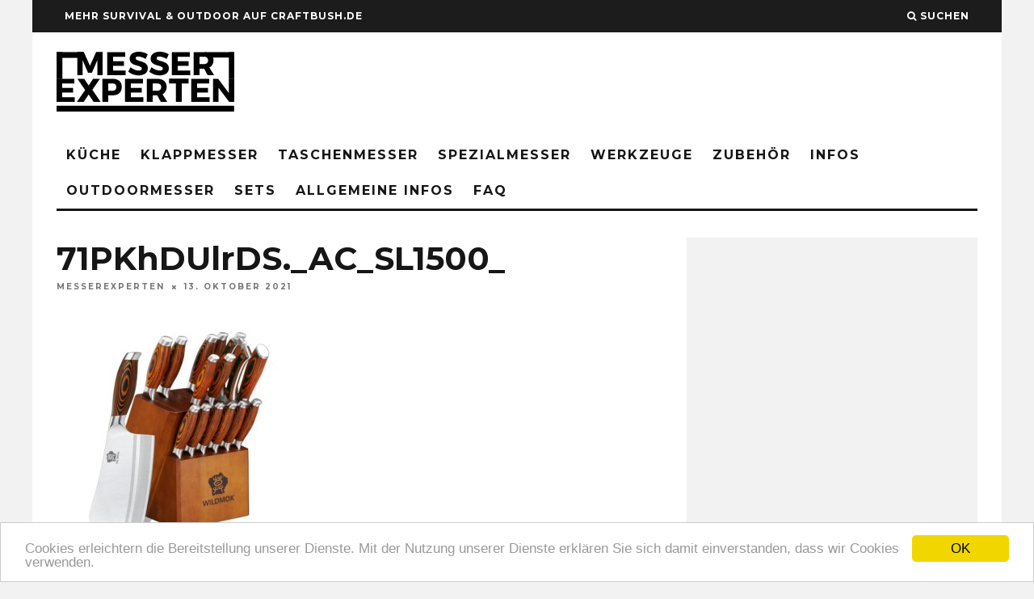

--- FILE ---
content_type: text/html; charset=UTF-8
request_url: https://messerexperten.de/welche-messer-benutzen-die-kochprofis/71pkhdulrds-_ac_sl1500_/
body_size: 17363
content:
<!DOCTYPE html> <!--[if lt IE 7]><html lang="de" class="no-js lt-ie9 lt-ie8 lt-ie7"> <![endif]--> <!--[if (IE 7)&!(IEMobile)]><html lang="de" class="no-js lt-ie9 lt-ie8"><![endif]--> <!--[if (IE 8)&!(IEMobile)]><html lang="de" class="no-js lt-ie9"><![endif]--> <!--[if gt IE 8]><!--><html lang="de" class="no-js"><!--<![endif]--><head><meta charset="utf-8"> <!--[if IE]><meta http-equiv="X-UA-Compatible" content="IE=edge" /><![endif]--><meta name="viewport" content="width=device-width, initial-scale=1.0"/><link rel="pingback" href="https://messerexperten.de/xmlrpc.php"><meta name='robots' content='index, follow, max-image-preview:large, max-snippet:-1, max-video-preview:-1' /><title>71PKhDUlrDS._AC_SL1500_ - Messer Experten</title><link rel="canonical" href="https://messerexperten.de/welche-messer-benutzen-die-kochprofis/71pkhdulrds-_ac_sl1500_/" /><meta property="og:locale" content="de_DE" /><meta property="og:type" content="article" /><meta property="og:title" content="71PKhDUlrDS._AC_SL1500_ - Messer Experten" /><meta property="og:url" content="https://messerexperten.de/welche-messer-benutzen-die-kochprofis/71pkhdulrds-_ac_sl1500_/" /><meta property="og:site_name" content="Messer Experten" /><meta property="og:image" content="https://messerexperten.de/welche-messer-benutzen-die-kochprofis/71pkhdulrds-_ac_sl1500_" /><meta property="og:image:width" content="1500" /><meta property="og:image:height" content="1365" /><meta property="og:image:type" content="image/jpeg" /><meta name="twitter:card" content="summary_large_image" /> <script type="application/ld+json" class="yoast-schema-graph">{"@context":"https://schema.org","@graph":[{"@type":"WebPage","@id":"https://messerexperten.de/welche-messer-benutzen-die-kochprofis/71pkhdulrds-_ac_sl1500_/","url":"https://messerexperten.de/welche-messer-benutzen-die-kochprofis/71pkhdulrds-_ac_sl1500_/","name":"71PKhDUlrDS._AC_SL1500_ - Messer Experten","isPartOf":{"@id":"https://messerexperten.de/#website"},"primaryImageOfPage":{"@id":"https://messerexperten.de/welche-messer-benutzen-die-kochprofis/71pkhdulrds-_ac_sl1500_/#primaryimage"},"image":{"@id":"https://messerexperten.de/welche-messer-benutzen-die-kochprofis/71pkhdulrds-_ac_sl1500_/#primaryimage"},"thumbnailUrl":"https://messerexperten.de/wp-content/uploads/2021/10/71PKhDUlrDS._AC_SL1500_.jpg","datePublished":"2021-10-13T00:38:59+00:00","dateModified":"2021-10-13T00:38:59+00:00","breadcrumb":{"@id":"https://messerexperten.de/welche-messer-benutzen-die-kochprofis/71pkhdulrds-_ac_sl1500_/#breadcrumb"},"inLanguage":"de","potentialAction":[{"@type":"ReadAction","target":["https://messerexperten.de/welche-messer-benutzen-die-kochprofis/71pkhdulrds-_ac_sl1500_/"]}]},{"@type":"ImageObject","inLanguage":"de","@id":"https://messerexperten.de/welche-messer-benutzen-die-kochprofis/71pkhdulrds-_ac_sl1500_/#primaryimage","url":"https://messerexperten.de/wp-content/uploads/2021/10/71PKhDUlrDS._AC_SL1500_.jpg","contentUrl":"https://messerexperten.de/wp-content/uploads/2021/10/71PKhDUlrDS._AC_SL1500_.jpg","width":1500,"height":1365},{"@type":"BreadcrumbList","@id":"https://messerexperten.de/welche-messer-benutzen-die-kochprofis/71pkhdulrds-_ac_sl1500_/#breadcrumb","itemListElement":[{"@type":"ListItem","position":1,"name":"Home","item":"https://messerexperten.de/"},{"@type":"ListItem","position":2,"name":"Welche Messer benutzen die Kochprofis?","item":"https://messerexperten.de/welche-messer-benutzen-die-kochprofis/"},{"@type":"ListItem","position":3,"name":"71PKhDUlrDS._AC_SL1500_"}]},{"@type":"WebSite","@id":"https://messerexperten.de/#website","url":"https://messerexperten.de/","name":"Messer Experten","description":"Tests und Ratgeber für Messer","potentialAction":[{"@type":"SearchAction","target":{"@type":"EntryPoint","urlTemplate":"https://messerexperten.de/?s={search_term_string}"},"query-input":"required name=search_term_string"}],"inLanguage":"de"}]}</script> <link rel='dns-prefetch' href='//fonts.googleapis.com' /><link rel='dns-prefetch' href='//hcaptcha.com' /><link rel='dns-prefetch' href='//www.googletagmanager.com' /><link rel='dns-prefetch' href='//pagead2.googlesyndication.com' /><link rel="alternate" type="application/rss+xml" title="Messer Experten &raquo; Feed" href="https://messerexperten.de/feed/" /><link rel="alternate" type="application/rss+xml" title="Messer Experten &raquo; Kommentar-Feed" href="https://messerexperten.de/comments/feed/" /><link rel="alternate" type="application/rss+xml" title="Messer Experten &raquo; 71PKhDUlrDS._AC_SL1500_ Kommentar-Feed" href="https://messerexperten.de/welche-messer-benutzen-die-kochprofis/71pkhdulrds-_ac_sl1500_/feed/" /> <script type="text/javascript">window._wpemojiSettings = {"baseUrl":"https:\/\/s.w.org\/images\/core\/emoji\/14.0.0\/72x72\/","ext":".png","svgUrl":"https:\/\/s.w.org\/images\/core\/emoji\/14.0.0\/svg\/","svgExt":".svg","source":{"concatemoji":"https:\/\/messerexperten.de\/wp-includes\/js\/wp-emoji-release.min.js?ver=6.3.7"}};
/*! This file is auto-generated */
!function(i,n){var o,s,e;function c(e){try{var t={supportTests:e,timestamp:(new Date).valueOf()};sessionStorage.setItem(o,JSON.stringify(t))}catch(e){}}function p(e,t,n){e.clearRect(0,0,e.canvas.width,e.canvas.height),e.fillText(t,0,0);var t=new Uint32Array(e.getImageData(0,0,e.canvas.width,e.canvas.height).data),r=(e.clearRect(0,0,e.canvas.width,e.canvas.height),e.fillText(n,0,0),new Uint32Array(e.getImageData(0,0,e.canvas.width,e.canvas.height).data));return t.every(function(e,t){return e===r[t]})}function u(e,t,n){switch(t){case"flag":return n(e,"\ud83c\udff3\ufe0f\u200d\u26a7\ufe0f","\ud83c\udff3\ufe0f\u200b\u26a7\ufe0f")?!1:!n(e,"\ud83c\uddfa\ud83c\uddf3","\ud83c\uddfa\u200b\ud83c\uddf3")&&!n(e,"\ud83c\udff4\udb40\udc67\udb40\udc62\udb40\udc65\udb40\udc6e\udb40\udc67\udb40\udc7f","\ud83c\udff4\u200b\udb40\udc67\u200b\udb40\udc62\u200b\udb40\udc65\u200b\udb40\udc6e\u200b\udb40\udc67\u200b\udb40\udc7f");case"emoji":return!n(e,"\ud83e\udef1\ud83c\udffb\u200d\ud83e\udef2\ud83c\udfff","\ud83e\udef1\ud83c\udffb\u200b\ud83e\udef2\ud83c\udfff")}return!1}function f(e,t,n){var r="undefined"!=typeof WorkerGlobalScope&&self instanceof WorkerGlobalScope?new OffscreenCanvas(300,150):i.createElement("canvas"),a=r.getContext("2d",{willReadFrequently:!0}),o=(a.textBaseline="top",a.font="600 32px Arial",{});return e.forEach(function(e){o[e]=t(a,e,n)}),o}function t(e){var t=i.createElement("script");t.src=e,t.defer=!0,i.head.appendChild(t)}"undefined"!=typeof Promise&&(o="wpEmojiSettingsSupports",s=["flag","emoji"],n.supports={everything:!0,everythingExceptFlag:!0},e=new Promise(function(e){i.addEventListener("DOMContentLoaded",e,{once:!0})}),new Promise(function(t){var n=function(){try{var e=JSON.parse(sessionStorage.getItem(o));if("object"==typeof e&&"number"==typeof e.timestamp&&(new Date).valueOf()<e.timestamp+604800&&"object"==typeof e.supportTests)return e.supportTests}catch(e){}return null}();if(!n){if("undefined"!=typeof Worker&&"undefined"!=typeof OffscreenCanvas&&"undefined"!=typeof URL&&URL.createObjectURL&&"undefined"!=typeof Blob)try{var e="postMessage("+f.toString()+"("+[JSON.stringify(s),u.toString(),p.toString()].join(",")+"));",r=new Blob([e],{type:"text/javascript"}),a=new Worker(URL.createObjectURL(r),{name:"wpTestEmojiSupports"});return void(a.onmessage=function(e){c(n=e.data),a.terminate(),t(n)})}catch(e){}c(n=f(s,u,p))}t(n)}).then(function(e){for(var t in e)n.supports[t]=e[t],n.supports.everything=n.supports.everything&&n.supports[t],"flag"!==t&&(n.supports.everythingExceptFlag=n.supports.everythingExceptFlag&&n.supports[t]);n.supports.everythingExceptFlag=n.supports.everythingExceptFlag&&!n.supports.flag,n.DOMReady=!1,n.readyCallback=function(){n.DOMReady=!0}}).then(function(){return e}).then(function(){var e;n.supports.everything||(n.readyCallback(),(e=n.source||{}).concatemoji?t(e.concatemoji):e.wpemoji&&e.twemoji&&(t(e.twemoji),t(e.wpemoji)))}))}((window,document),window._wpemojiSettings);</script> <style type="text/css">img.wp-smiley,
img.emoji {
	display: inline !important;
	border: none !important;
	box-shadow: none !important;
	height: 1em !important;
	width: 1em !important;
	margin: 0 0.07em !important;
	vertical-align: -0.1em !important;
	background: none !important;
	padding: 0 !important;
}</style><link rel='stylesheet' id='wp-block-library-css' href='https://messerexperten.de/wp-includes/css/dist/block-library/style.min.css?ver=6.3.7' type='text/css' media='all' /><style id='classic-theme-styles-inline-css' type='text/css'>/*! This file is auto-generated */
.wp-block-button__link{color:#fff;background-color:#32373c;border-radius:9999px;box-shadow:none;text-decoration:none;padding:calc(.667em + 2px) calc(1.333em + 2px);font-size:1.125em}.wp-block-file__button{background:#32373c;color:#fff;text-decoration:none}</style><style id='global-styles-inline-css' type='text/css'>body{--wp--preset--color--black: #000000;--wp--preset--color--cyan-bluish-gray: #abb8c3;--wp--preset--color--white: #ffffff;--wp--preset--color--pale-pink: #f78da7;--wp--preset--color--vivid-red: #cf2e2e;--wp--preset--color--luminous-vivid-orange: #ff6900;--wp--preset--color--luminous-vivid-amber: #fcb900;--wp--preset--color--light-green-cyan: #7bdcb5;--wp--preset--color--vivid-green-cyan: #00d084;--wp--preset--color--pale-cyan-blue: #8ed1fc;--wp--preset--color--vivid-cyan-blue: #0693e3;--wp--preset--color--vivid-purple: #9b51e0;--wp--preset--gradient--vivid-cyan-blue-to-vivid-purple: linear-gradient(135deg,rgba(6,147,227,1) 0%,rgb(155,81,224) 100%);--wp--preset--gradient--light-green-cyan-to-vivid-green-cyan: linear-gradient(135deg,rgb(122,220,180) 0%,rgb(0,208,130) 100%);--wp--preset--gradient--luminous-vivid-amber-to-luminous-vivid-orange: linear-gradient(135deg,rgba(252,185,0,1) 0%,rgba(255,105,0,1) 100%);--wp--preset--gradient--luminous-vivid-orange-to-vivid-red: linear-gradient(135deg,rgba(255,105,0,1) 0%,rgb(207,46,46) 100%);--wp--preset--gradient--very-light-gray-to-cyan-bluish-gray: linear-gradient(135deg,rgb(238,238,238) 0%,rgb(169,184,195) 100%);--wp--preset--gradient--cool-to-warm-spectrum: linear-gradient(135deg,rgb(74,234,220) 0%,rgb(151,120,209) 20%,rgb(207,42,186) 40%,rgb(238,44,130) 60%,rgb(251,105,98) 80%,rgb(254,248,76) 100%);--wp--preset--gradient--blush-light-purple: linear-gradient(135deg,rgb(255,206,236) 0%,rgb(152,150,240) 100%);--wp--preset--gradient--blush-bordeaux: linear-gradient(135deg,rgb(254,205,165) 0%,rgb(254,45,45) 50%,rgb(107,0,62) 100%);--wp--preset--gradient--luminous-dusk: linear-gradient(135deg,rgb(255,203,112) 0%,rgb(199,81,192) 50%,rgb(65,88,208) 100%);--wp--preset--gradient--pale-ocean: linear-gradient(135deg,rgb(255,245,203) 0%,rgb(182,227,212) 50%,rgb(51,167,181) 100%);--wp--preset--gradient--electric-grass: linear-gradient(135deg,rgb(202,248,128) 0%,rgb(113,206,126) 100%);--wp--preset--gradient--midnight: linear-gradient(135deg,rgb(2,3,129) 0%,rgb(40,116,252) 100%);--wp--preset--font-size--small: 13px;--wp--preset--font-size--medium: 20px;--wp--preset--font-size--large: 36px;--wp--preset--font-size--x-large: 42px;--wp--preset--spacing--20: 0.44rem;--wp--preset--spacing--30: 0.67rem;--wp--preset--spacing--40: 1rem;--wp--preset--spacing--50: 1.5rem;--wp--preset--spacing--60: 2.25rem;--wp--preset--spacing--70: 3.38rem;--wp--preset--spacing--80: 5.06rem;--wp--preset--shadow--natural: 6px 6px 9px rgba(0, 0, 0, 0.2);--wp--preset--shadow--deep: 12px 12px 50px rgba(0, 0, 0, 0.4);--wp--preset--shadow--sharp: 6px 6px 0px rgba(0, 0, 0, 0.2);--wp--preset--shadow--outlined: 6px 6px 0px -3px rgba(255, 255, 255, 1), 6px 6px rgba(0, 0, 0, 1);--wp--preset--shadow--crisp: 6px 6px 0px rgba(0, 0, 0, 1);}:where(.is-layout-flex){gap: 0.5em;}:where(.is-layout-grid){gap: 0.5em;}body .is-layout-flow > .alignleft{float: left;margin-inline-start: 0;margin-inline-end: 2em;}body .is-layout-flow > .alignright{float: right;margin-inline-start: 2em;margin-inline-end: 0;}body .is-layout-flow > .aligncenter{margin-left: auto !important;margin-right: auto !important;}body .is-layout-constrained > .alignleft{float: left;margin-inline-start: 0;margin-inline-end: 2em;}body .is-layout-constrained > .alignright{float: right;margin-inline-start: 2em;margin-inline-end: 0;}body .is-layout-constrained > .aligncenter{margin-left: auto !important;margin-right: auto !important;}body .is-layout-constrained > :where(:not(.alignleft):not(.alignright):not(.alignfull)){max-width: var(--wp--style--global--content-size);margin-left: auto !important;margin-right: auto !important;}body .is-layout-constrained > .alignwide{max-width: var(--wp--style--global--wide-size);}body .is-layout-flex{display: flex;}body .is-layout-flex{flex-wrap: wrap;align-items: center;}body .is-layout-flex > *{margin: 0;}body .is-layout-grid{display: grid;}body .is-layout-grid > *{margin: 0;}:where(.wp-block-columns.is-layout-flex){gap: 2em;}:where(.wp-block-columns.is-layout-grid){gap: 2em;}:where(.wp-block-post-template.is-layout-flex){gap: 1.25em;}:where(.wp-block-post-template.is-layout-grid){gap: 1.25em;}.has-black-color{color: var(--wp--preset--color--black) !important;}.has-cyan-bluish-gray-color{color: var(--wp--preset--color--cyan-bluish-gray) !important;}.has-white-color{color: var(--wp--preset--color--white) !important;}.has-pale-pink-color{color: var(--wp--preset--color--pale-pink) !important;}.has-vivid-red-color{color: var(--wp--preset--color--vivid-red) !important;}.has-luminous-vivid-orange-color{color: var(--wp--preset--color--luminous-vivid-orange) !important;}.has-luminous-vivid-amber-color{color: var(--wp--preset--color--luminous-vivid-amber) !important;}.has-light-green-cyan-color{color: var(--wp--preset--color--light-green-cyan) !important;}.has-vivid-green-cyan-color{color: var(--wp--preset--color--vivid-green-cyan) !important;}.has-pale-cyan-blue-color{color: var(--wp--preset--color--pale-cyan-blue) !important;}.has-vivid-cyan-blue-color{color: var(--wp--preset--color--vivid-cyan-blue) !important;}.has-vivid-purple-color{color: var(--wp--preset--color--vivid-purple) !important;}.has-black-background-color{background-color: var(--wp--preset--color--black) !important;}.has-cyan-bluish-gray-background-color{background-color: var(--wp--preset--color--cyan-bluish-gray) !important;}.has-white-background-color{background-color: var(--wp--preset--color--white) !important;}.has-pale-pink-background-color{background-color: var(--wp--preset--color--pale-pink) !important;}.has-vivid-red-background-color{background-color: var(--wp--preset--color--vivid-red) !important;}.has-luminous-vivid-orange-background-color{background-color: var(--wp--preset--color--luminous-vivid-orange) !important;}.has-luminous-vivid-amber-background-color{background-color: var(--wp--preset--color--luminous-vivid-amber) !important;}.has-light-green-cyan-background-color{background-color: var(--wp--preset--color--light-green-cyan) !important;}.has-vivid-green-cyan-background-color{background-color: var(--wp--preset--color--vivid-green-cyan) !important;}.has-pale-cyan-blue-background-color{background-color: var(--wp--preset--color--pale-cyan-blue) !important;}.has-vivid-cyan-blue-background-color{background-color: var(--wp--preset--color--vivid-cyan-blue) !important;}.has-vivid-purple-background-color{background-color: var(--wp--preset--color--vivid-purple) !important;}.has-black-border-color{border-color: var(--wp--preset--color--black) !important;}.has-cyan-bluish-gray-border-color{border-color: var(--wp--preset--color--cyan-bluish-gray) !important;}.has-white-border-color{border-color: var(--wp--preset--color--white) !important;}.has-pale-pink-border-color{border-color: var(--wp--preset--color--pale-pink) !important;}.has-vivid-red-border-color{border-color: var(--wp--preset--color--vivid-red) !important;}.has-luminous-vivid-orange-border-color{border-color: var(--wp--preset--color--luminous-vivid-orange) !important;}.has-luminous-vivid-amber-border-color{border-color: var(--wp--preset--color--luminous-vivid-amber) !important;}.has-light-green-cyan-border-color{border-color: var(--wp--preset--color--light-green-cyan) !important;}.has-vivid-green-cyan-border-color{border-color: var(--wp--preset--color--vivid-green-cyan) !important;}.has-pale-cyan-blue-border-color{border-color: var(--wp--preset--color--pale-cyan-blue) !important;}.has-vivid-cyan-blue-border-color{border-color: var(--wp--preset--color--vivid-cyan-blue) !important;}.has-vivid-purple-border-color{border-color: var(--wp--preset--color--vivid-purple) !important;}.has-vivid-cyan-blue-to-vivid-purple-gradient-background{background: var(--wp--preset--gradient--vivid-cyan-blue-to-vivid-purple) !important;}.has-light-green-cyan-to-vivid-green-cyan-gradient-background{background: var(--wp--preset--gradient--light-green-cyan-to-vivid-green-cyan) !important;}.has-luminous-vivid-amber-to-luminous-vivid-orange-gradient-background{background: var(--wp--preset--gradient--luminous-vivid-amber-to-luminous-vivid-orange) !important;}.has-luminous-vivid-orange-to-vivid-red-gradient-background{background: var(--wp--preset--gradient--luminous-vivid-orange-to-vivid-red) !important;}.has-very-light-gray-to-cyan-bluish-gray-gradient-background{background: var(--wp--preset--gradient--very-light-gray-to-cyan-bluish-gray) !important;}.has-cool-to-warm-spectrum-gradient-background{background: var(--wp--preset--gradient--cool-to-warm-spectrum) !important;}.has-blush-light-purple-gradient-background{background: var(--wp--preset--gradient--blush-light-purple) !important;}.has-blush-bordeaux-gradient-background{background: var(--wp--preset--gradient--blush-bordeaux) !important;}.has-luminous-dusk-gradient-background{background: var(--wp--preset--gradient--luminous-dusk) !important;}.has-pale-ocean-gradient-background{background: var(--wp--preset--gradient--pale-ocean) !important;}.has-electric-grass-gradient-background{background: var(--wp--preset--gradient--electric-grass) !important;}.has-midnight-gradient-background{background: var(--wp--preset--gradient--midnight) !important;}.has-small-font-size{font-size: var(--wp--preset--font-size--small) !important;}.has-medium-font-size{font-size: var(--wp--preset--font-size--medium) !important;}.has-large-font-size{font-size: var(--wp--preset--font-size--large) !important;}.has-x-large-font-size{font-size: var(--wp--preset--font-size--x-large) !important;}
.wp-block-navigation a:where(:not(.wp-element-button)){color: inherit;}
:where(.wp-block-post-template.is-layout-flex){gap: 1.25em;}:where(.wp-block-post-template.is-layout-grid){gap: 1.25em;}
:where(.wp-block-columns.is-layout-flex){gap: 2em;}:where(.wp-block-columns.is-layout-grid){gap: 2em;}
.wp-block-pullquote{font-size: 1.5em;line-height: 1.6;}</style><link rel='stylesheet' id='cb-main-stylesheet-css' href='https://messerexperten.de/wp-content/cache/autoptimize/css/autoptimize_single_06e7630b62fad7431865732a3a1e9da1.css?ver=2.2.3' type='text/css' media='all' /><link rel='stylesheet' id='cb-font-stylesheet-css' href='//fonts.googleapis.com/css?family=Montserrat%3A400%2C700%7COpen+Sans%3A400%2C700%2C400italic&#038;ver=2.2.3' type='text/css' media='all' /> <!--[if lt IE 10]><link rel='stylesheet' id='cb-ie-only-css' href='https://messerexperten.de/wp-content/themes/15zine/library/css/ie.css?ver=2.2.3' type='text/css' media='all' /> <![endif]--><link rel='stylesheet' id='fontawesome-css' href='https://messerexperten.de/wp-content/themes/15zine/library/css/font-awesome-4.4.0/css/font-awesome.min.css?ver=4.4.0' type='text/css' media='all' /><link rel='stylesheet' id='cb-child-main-stylesheet-css' href='https://messerexperten.de/wp-content/cache/autoptimize/css/autoptimize_single_901e2e215ad639d4af773099b18b8f70.css?ver=1.3' type='text/css' media='all' /> <script type='text/javascript' src='https://messerexperten.de/wp-content/themes/15zine/library/js/modernizr.custom.min.js?ver=2.6.2' id='cb-modernizr-js'></script> <script type='text/javascript' src='https://messerexperten.de/wp-includes/js/jquery/jquery.min.js?ver=3.7.0' id='jquery-core-js'></script> <script type='text/javascript' src='https://messerexperten.de/wp-includes/js/jquery/jquery-migrate.min.js?ver=3.4.1' id='jquery-migrate-js'></script> <link rel="https://api.w.org/" href="https://messerexperten.de/wp-json/" /><link rel="alternate" type="application/json" href="https://messerexperten.de/wp-json/wp/v2/media/1996" /><link rel="EditURI" type="application/rsd+xml" title="RSD" href="https://messerexperten.de/xmlrpc.php?rsd" /><meta name="generator" content="WordPress 6.3.7" /><link rel='shortlink' href='https://messerexperten.de/?p=1996' /><link rel="alternate" type="application/json+oembed" href="https://messerexperten.de/wp-json/oembed/1.0/embed?url=https%3A%2F%2Fmesserexperten.de%2Fwelche-messer-benutzen-die-kochprofis%2F71pkhdulrds-_ac_sl1500_%2F" /><link rel="alternate" type="text/xml+oembed" href="https://messerexperten.de/wp-json/oembed/1.0/embed?url=https%3A%2F%2Fmesserexperten.de%2Fwelche-messer-benutzen-die-kochprofis%2F71pkhdulrds-_ac_sl1500_%2F&#038;format=xml" /><meta name="generator" content="Site Kit by Google 1.170.0" /><style>.h-captcha{position:relative;display:block;margin-bottom:2rem;padding:0;clear:both}.h-captcha[data-size="normal"]{width:302px;height:76px}.h-captcha[data-size="compact"]{width:158px;height:138px}.h-captcha[data-size="invisible"]{display:none}.h-captcha iframe{z-index:1}.h-captcha::before{content:"";display:block;position:absolute;top:0;left:0;background:url(https://messerexperten.de/wp-content/plugins/hcaptcha-for-forms-and-more/assets/images/hcaptcha-div-logo.svg) no-repeat;border:1px solid #fff0;border-radius:4px;box-sizing:border-box}.h-captcha::after{content:"The hCaptcha loading is delayed until user interaction.";font-family:-apple-system,system-ui,BlinkMacSystemFont,"Segoe UI",Roboto,Oxygen,Ubuntu,"Helvetica Neue",Arial,sans-serif;font-size:10px;font-weight:500;position:absolute;top:0;bottom:0;left:0;right:0;box-sizing:border-box;color:#bf1722;opacity:0}.h-captcha:not(:has(iframe))::after{animation:hcap-msg-fade-in .3s ease forwards;animation-delay:2s}.h-captcha:has(iframe)::after{animation:none;opacity:0}@keyframes hcap-msg-fade-in{to{opacity:1}}.h-captcha[data-size="normal"]::before{width:302px;height:76px;background-position:93.8% 28%}.h-captcha[data-size="normal"]::after{width:302px;height:76px;display:flex;flex-wrap:wrap;align-content:center;line-height:normal;padding:0 75px 0 10px}.h-captcha[data-size="compact"]::before{width:158px;height:138px;background-position:49.9% 78.8%}.h-captcha[data-size="compact"]::after{width:158px;height:138px;text-align:center;line-height:normal;padding:24px 10px 10px 10px}.h-captcha[data-theme="light"]::before,body.is-light-theme .h-captcha[data-theme="auto"]::before,.h-captcha[data-theme="auto"]::before{background-color:#fafafa;border:1px solid #e0e0e0}.h-captcha[data-theme="dark"]::before,body.is-dark-theme .h-captcha[data-theme="auto"]::before,html.wp-dark-mode-active .h-captcha[data-theme="auto"]::before,html.drdt-dark-mode .h-captcha[data-theme="auto"]::before{background-image:url(https://messerexperten.de/wp-content/plugins/hcaptcha-for-forms-and-more/assets/images/hcaptcha-div-logo-white.svg);background-repeat:no-repeat;background-color:#333;border:1px solid #f5f5f5}@media (prefers-color-scheme:dark){.h-captcha[data-theme="auto"]::before{background-image:url(https://messerexperten.de/wp-content/plugins/hcaptcha-for-forms-and-more/assets/images/hcaptcha-div-logo-white.svg);background-repeat:no-repeat;background-color:#333;border:1px solid #f5f5f5}}.h-captcha[data-theme="custom"]::before{background-color:initial}.h-captcha[data-size="invisible"]::before,.h-captcha[data-size="invisible"]::after{display:none}.h-captcha iframe{position:relative}div[style*="z-index: 2147483647"] div[style*="border-width: 11px"][style*="position: absolute"][style*="pointer-events: none"]{border-style:none}</style><link rel="apple-touch-icon" sizes="57x57" href="/wp-content/uploads/fbrfg/apple-touch-icon-57x57.png"><link rel="apple-touch-icon" sizes="60x60" href="/wp-content/uploads/fbrfg/apple-touch-icon-60x60.png"><link rel="apple-touch-icon" sizes="72x72" href="/wp-content/uploads/fbrfg/apple-touch-icon-72x72.png"><link rel="apple-touch-icon" sizes="76x76" href="/wp-content/uploads/fbrfg/apple-touch-icon-76x76.png"><link rel="apple-touch-icon" sizes="114x114" href="/wp-content/uploads/fbrfg/apple-touch-icon-114x114.png"><link rel="apple-touch-icon" sizes="120x120" href="/wp-content/uploads/fbrfg/apple-touch-icon-120x120.png"><link rel="apple-touch-icon" sizes="144x144" href="/wp-content/uploads/fbrfg/apple-touch-icon-144x144.png"><link rel="apple-touch-icon" sizes="152x152" href="/wp-content/uploads/fbrfg/apple-touch-icon-152x152.png"><link rel="apple-touch-icon" sizes="180x180" href="/wp-content/uploads/fbrfg/apple-touch-icon-180x180.png"><link rel="icon" type="image/png" href="/wp-content/uploads/fbrfg/favicon-32x32.png" sizes="32x32"><link rel="icon" type="image/png" href="/wp-content/uploads/fbrfg/android-chrome-192x192.png" sizes="192x192"><link rel="icon" type="image/png" href="/wp-content/uploads/fbrfg/favicon-96x96.png" sizes="96x96"><link rel="icon" type="image/png" href="/wp-content/uploads/fbrfg/favicon-16x16.png" sizes="16x16"><link rel="manifest" href="/wp-content/uploads/fbrfg/manifest.json"><link rel="mask-icon" href="/wp-content/uploads/fbrfg/safari-pinned-tab.svg" color="#5bbad5"><link rel="shortcut icon" href="/wp-content/uploads/fbrfg/favicon.ico"><meta name="msapplication-TileColor" content="#ffffff"><meta name="msapplication-TileImage" content="/wp-content/uploads/fbrfg/mstile-144x144.png"><meta name="msapplication-config" content="/wp-content/uploads/fbrfg/browserconfig.xml"><meta name="theme-color" content="#ffffff"><style type="text/css">h2 {
    font-size: 1.75em;
}

.blocks-gallery-item__caption a {
    color: white;
    font-weight: bold;
}#cb-nav-bar .cb-mega-menu-columns .cb-sub-menu > li > a { color: #f2c231; }.cb-review-box .cb-bar .cb-overlay span { background: #f9db32; }.cb-review-box i { color: #f9db32; }.cb-meta-style-1 .cb-article-meta { background: rgba(0, 0, 0, 0.25); }.cb-module-block .cb-meta-style-2 img, .cb-module-block .cb-meta-style-4 img, .cb-grid-x .cb-grid-img img  { opacity: 0.75; }@media only screen and (min-width: 768px) { 
                .cb-module-block .cb-meta-style-1:hover .cb-article-meta { background: rgba(0, 0, 0, 0.75); } 
                .cb-module-block .cb-meta-style-2:hover img, .cb-module-block .cb-meta-style-4:hover img, .cb-grid-x .cb-grid-feature:hover img, .cb-slider li:hover img { opacity: 0.25; } 
            }body { font-size: 16px; }@media only screen and (min-width: 1020px){ body { font-size: 16px; }}</style><style type="text/css">body, #respond, .cb-font-body { font-family: 'Open Sans', sans-serif; } h1, h2, h3, h4, h5, h6, .cb-font-header, #bbp-user-navigation, .cb-byline{ font-family:'Montserrat', sans-serif; }</style><style>@media only screen and (min-width: 1200px) { body { background-color: #f2f2f2;} }</style><meta name="google-adsense-platform-account" content="ca-host-pub-2644536267352236"><meta name="google-adsense-platform-domain" content="sitekit.withgoogle.com">  <script type="text/javascript">( function( w, d, s, l, i ) {
				w[l] = w[l] || [];
				w[l].push( {'gtm.start': new Date().getTime(), event: 'gtm.js'} );
				var f = d.getElementsByTagName( s )[0],
					j = d.createElement( s ), dl = l != 'dataLayer' ? '&l=' + l : '';
				j.async = true;
				j.src = 'https://www.googletagmanager.com/gtm.js?id=' + i + dl;
				f.parentNode.insertBefore( j, f );
			} )( window, document, 'script', 'dataLayer', 'GTM-KDSVG2' );</script>    <script async="async" src="https://pagead2.googlesyndication.com/pagead/js/adsbygoogle.js?client=ca-pub-4612890214424055&amp;host=ca-host-pub-2644536267352236" crossorigin="anonymous" type="text/javascript"></script> <style>.cb-mm-on #cb-nav-bar .cb-main-nav .menu-item-1062:hover, .cb-mm-on #cb-nav-bar .cb-main-nav .menu-item-1062:focus { background:# !important ; }
.cb-mm-on #cb-nav-bar .cb-main-nav .menu-item-1062 .cb-big-menu { border-top-color: #; }
.cb-mm-on #cb-nav-bar .cb-main-nav .menu-item-1073:hover, .cb-mm-on #cb-nav-bar .cb-main-nav .menu-item-1073:focus { background:# !important ; }
.cb-mm-on #cb-nav-bar .cb-main-nav .menu-item-1073 .cb-big-menu { border-top-color: #; }</style></head><body class="attachment attachment-template-default single single-attachment postid-1996 attachmentid-1996 attachment-jpeg  cb-sidebar-right cb-sticky-mm cb-tm-dark cb-body-light cb-menu-light cb-mm-dark cb-footer-dark cb-m-logo-off cb-m-sticky cb-sw-tm-box cb-sw-header-box cb-sw-menu-box cb-sw-footer-box cb-menu-al-left cb-fis-b-standard cb-fis-tl-st-below"><div id="cb-outer-container"><div id="cb-top-menu" class="clearfix cb-font-header  wrap"><div class="wrap clearfix cb-site-padding cb-top-menu-wrap"><div class="cb-left-side cb-mob"> <a href="#" id="cb-mob-open" class="cb-link"><i class="fa fa-bars"></i></a></div><ul class="cb-top-nav cb-left-side"><li id="menu-item-1664" class="menu-item menu-item-type-custom menu-item-object-custom menu-item-1664"><a href="https://craftbush.de/?utm_source=messerexperten&#038;utm_medium=top-menu-link">Mehr Survival &#038; Outdoor auf CraftBush.de</a></li></ul><ul class="cb-top-nav cb-right-side"><li class="cb-icon-search"><a href="#"  title="Suchen" id="cb-s-trigger"><i class="fa fa-search"></i> <span class="cb-search-title">Suchen</span></a></li></ul></div></div><div id="cb-mob-menu"> <a href="#" id="cb-mob-close" class="cb-link"><i class="fa cb-times"></i></a><div class="cb-mob-menu-wrap"><ul class="cb-mobile-nav cb-top-nav"><li id="menu-item-1149" class="menu-item menu-item-type-taxonomy menu-item-object-category menu-item-has-children cb-has-children menu-item-1149"><a href="https://messerexperten.de/category/kuechenmesser/">KÜCHE</a><ul class="sub-menu"><li id="menu-item-1150" class="menu-item menu-item-type-taxonomy menu-item-object-category menu-item-1150"><a href="https://messerexperten.de/category/kuechenmesser/kampfmesser/">Kampfmesser</a></li><li id="menu-item-1151" class="menu-item menu-item-type-taxonomy menu-item-object-category menu-item-1151"><a href="https://messerexperten.de/category/kuechenmesser/kochmesser/">Kochmesser</a></li><li id="menu-item-1152" class="menu-item menu-item-type-taxonomy menu-item-object-category menu-item-1152"><a href="https://messerexperten.de/category/kuechenmesser/outdoormesser/">Outdoormesser</a></li><li id="menu-item-1153" class="menu-item menu-item-type-taxonomy menu-item-object-category menu-item-1153"><a href="https://messerexperten.de/category/kuechenmesser/ueberlebensmesser/">Überlebensmesser</a></li></ul></li><li id="menu-item-1154" class="menu-item menu-item-type-taxonomy menu-item-object-category menu-item-has-children cb-has-children menu-item-1154"><a href="https://messerexperten.de/category/klappmesser/">KLAPPMESSER</a><ul class="sub-menu"><li id="menu-item-1155" class="menu-item menu-item-type-taxonomy menu-item-object-category menu-item-1155"><a href="https://messerexperten.de/category/klappmesser/einhandmesser/">Einhandmesser</a></li><li id="menu-item-1156" class="menu-item menu-item-type-taxonomy menu-item-object-category menu-item-1156"><a href="https://messerexperten.de/category/klappmesser/klassische-taschenmesser/">Klassische Taschenmesser</a></li><li id="menu-item-1157" class="menu-item menu-item-type-taxonomy menu-item-object-category menu-item-1157"><a href="https://messerexperten.de/category/klappmesser/multifunktionsmesser/">Multifunktionsmesser</a></li><li id="menu-item-1158" class="menu-item menu-item-type-taxonomy menu-item-object-category menu-item-1158"><a href="https://messerexperten.de/category/klappmesser/rettungsmesser/">Rettungsmesser</a></li><li id="menu-item-1159" class="menu-item menu-item-type-taxonomy menu-item-object-category menu-item-1159"><a href="https://messerexperten.de/category/klappmesser/springmesser/">Springmesser</a></li></ul></li><li id="menu-item-1160" class="menu-item menu-item-type-taxonomy menu-item-object-category menu-item-has-children cb-has-children menu-item-1160"><a href="https://messerexperten.de/category/taschenmesser/">Taschenmesser</a><ul class="sub-menu"><li id="menu-item-1161" class="menu-item menu-item-type-taxonomy menu-item-object-category menu-item-1161"><a href="https://messerexperten.de/category/taschenmesser/boeker/">Böker</a></li><li id="menu-item-1162" class="menu-item menu-item-type-taxonomy menu-item-object-category menu-item-1162"><a href="https://messerexperten.de/category/taschenmesser/fiskars/">Fiskars</a></li><li id="menu-item-1163" class="menu-item menu-item-type-taxonomy menu-item-object-category menu-item-1163"><a href="https://messerexperten.de/category/taschenmesser/gerber/">Gerber</a></li><li id="menu-item-1164" class="menu-item menu-item-type-taxonomy menu-item-object-category menu-item-1164"><a href="https://messerexperten.de/category/taschenmesser/haller/">Haller</a></li><li id="menu-item-1165" class="menu-item menu-item-type-taxonomy menu-item-object-category menu-item-1165"><a href="https://messerexperten.de/category/taschenmesser/leatherman/">Leatherman</a></li><li id="menu-item-1166" class="menu-item menu-item-type-taxonomy menu-item-object-category menu-item-1166"><a href="https://messerexperten.de/category/taschenmesser/linder/">Linder</a></li><li id="menu-item-1167" class="menu-item menu-item-type-taxonomy menu-item-object-category menu-item-1167"><a href="https://messerexperten.de/category/taschenmesser/mora-of-sweden/">Mora of Sweden</a></li><li id="menu-item-1168" class="menu-item menu-item-type-taxonomy menu-item-object-category menu-item-1168"><a href="https://messerexperten.de/category/taschenmesser/puma/">Puma</a></li><li id="menu-item-1169" class="menu-item menu-item-type-taxonomy menu-item-object-category menu-item-1169"><a href="https://messerexperten.de/category/taschenmesser/victorinox/">Victorinox</a></li><li id="menu-item-1170" class="menu-item menu-item-type-taxonomy menu-item-object-category menu-item-1170"><a href="https://messerexperten.de/category/taschenmesser/walther/">Walther</a></li><li id="menu-item-1171" class="menu-item menu-item-type-taxonomy menu-item-object-category menu-item-1171"><a href="https://messerexperten.de/category/taschenmesser/wenger/">Wenger</a></li><li id="menu-item-1172" class="menu-item menu-item-type-taxonomy menu-item-object-category menu-item-1172"><a href="https://messerexperten.de/category/taschenmesser/andere/">Andere</a></li></ul></li><li id="menu-item-1173" class="menu-item menu-item-type-taxonomy menu-item-object-category menu-item-1173"><a href="https://messerexperten.de/category/spezialmesser/">Spezialmesser</a></li><li id="menu-item-1174" class="menu-item menu-item-type-taxonomy menu-item-object-category menu-item-1174"><a href="https://messerexperten.de/category/werkzeuge/">Werkzeuge</a></li><li id="menu-item-1175" class="menu-item menu-item-type-taxonomy menu-item-object-category menu-item-has-children cb-has-children menu-item-1175"><a href="https://messerexperten.de/category/zubehoer/">Zubehör</a><ul class="sub-menu"><li id="menu-item-1176" class="menu-item menu-item-type-taxonomy menu-item-object-category menu-item-1176"><a href="https://messerexperten.de/category/zubehoer/literatur/">Literatur</a></li><li id="menu-item-1177" class="menu-item menu-item-type-taxonomy menu-item-object-category menu-item-1177"><a href="https://messerexperten.de/category/zubehoer/scheiden-etuis/">Scheiden &#038; Etuis</a></li><li id="menu-item-1178" class="menu-item menu-item-type-taxonomy menu-item-object-category menu-item-1178"><a href="https://messerexperten.de/category/zubehoer/selbstschutz/">Selbstschutz</a></li></ul></li></ul></div></div><div id="cb-container" class="clearfix" ><header id="cb-header" class="cb-header  cb-with-block wrap" role="banner"><div id="cb-logo-box" class="cb-logo-left wrap"><div id="logo"> <a href="https://messerexperten.de"> <img src="https://messerexperten.de/wp-content/uploads/2016/03/MesserExperten-220px.png" alt=" logo" data-at2x="https://messerexperten.de/wp-content/uploads/2016/03/MesserExperten-440px.png"> </a></div><div class="cb-large cb-block"><script async src="//pagead2.googlesyndication.com/pagead/js/adsbygoogle.js"></script>  <ins class="adsbygoogle"
 style="display:inline-block;width:728px;height:90px"
 data-ad-client="ca-pub-4612890214424055"
 data-ad-slot="5255622398"></ins> <script>(adsbygoogle = window.adsbygoogle || []).push({});</script></div></div></header><div id="cb-menu-search" class="cb-s-modal cb-modal"><div class="cb-close-m cb-ta-right"><i class="fa cb-times"></i></div><div class="cb-s-modal-inner cb-pre-load cb-light-loader cb-modal-inner cb-font-header cb-mega-three cb-mega-posts clearfix"><form role="search" method="get" class="cb-search" action="https://messerexperten.de/"> <input type="text" class="cb-search-field cb-font-header" placeholder="Suche…" value="" name="s" title="" autocomplete="off"> <button class="cb-search-submit" type="submit" value=""><i class="fa fa-search"></i></button></form><div id="cb-s-results"></div></div></div><nav id="cb-nav-bar" class="clearfix  wrap" role="navigation"><div class="cb-nav-bar-wrap cb-site-padding clearfix cb-font-header  wrap"><ul class="cb-main-nav wrap clearfix"><li id="menu-item-1062" class="menu-item menu-item-type-taxonomy menu-item-object-category menu-item-has-children cb-has-children menu-item-1062"><a href="https://messerexperten.de/category/kuechenmesser/">KÜCHE</a><div class="cb-menu-drop cb-bg cb-mega-menu cb-big-menu clearfix"><div class="cb-sub-mega-three cb-pre-load cb-mega-posts  clearfix"><div class="cb-upper-title"><h2>KÜCHE</h2><a href="https://messerexperten.de/category/kuechenmesser/" class="cb-see-all">Alle anzeigen</a></div><ul class="cb-sub-posts"><li class="cb-looper cb-article-1 cb-mm-posts-count-3 cb-style-1 clearfix post-3732 post type-post status-publish format-standard has-post-thumbnail hentry category-gerber category-outdoormesser"><div class="cb-mask cb-img-fw" style="background-color: #222;"><a href="https://messerexperten.de/outdoormesser-gerber-freeman-vs-wolfgangs-ambulo/"><img width="260" height="170" src="https://messerexperten.de/wp-content/uploads/2022/01/711LHU59AkL._AC_SL1500_-260x170.jpg" class="attachment-cb-260-170 size-cb-260-170 wp-post-image" alt="GERBER FREEMAN TASCHENMESSER OUTDOORMESSER" decoding="async" srcset="https://messerexperten.de/wp-content/uploads/2022/01/711LHU59AkL._AC_SL1500_-260x170.jpg 260w, https://messerexperten.de/wp-content/uploads/2022/01/711LHU59AkL._AC_SL1500_-100x65.jpg 100w, https://messerexperten.de/wp-content/uploads/2022/01/711LHU59AkL._AC_SL1500_-759x500.jpg 759w" sizes="(max-width: 260px) 100vw, 260px" /></a></div><div class="cb-meta"><h2 class="cb-post-title"><a href="https://messerexperten.de/outdoormesser-gerber-freeman-vs-wolfgangs-ambulo/">GERBER Freeman vs WOLFGANGS Ambulo</a></h2><div class="cb-byline cb-byline-short cb-byline-date"><span class="cb-date"><time class="updated" datetime="2022-01-09">9. Januar 2022</time></span></div></div></li><li class="cb-looper cb-article-2 cb-mm-posts-count-3 cb-style-1 clearfix post-2449 post type-post status-publish format-standard has-post-thumbnail hentry category-allgemeine-infos category-boeker category-faq category-gerber category-infos category-klassische-taschenmesser category-literatur category-mora-of-sweden category-outdoormesser category-puma category-victorinox category-werkzeuge"><div class="cb-mask cb-img-fw" style="background-color: #222;"><a href="https://messerexperten.de/legale-survivalmesser-bushcraft-outdoor-und-camping/"><img width="260" height="170" src="https://messerexperten.de/wp-content/uploads/2021/10/vladislav-m-WI62j3uzORo-unsplash-260x170.jpg" class="attachment-cb-260-170 size-cb-260-170 wp-post-image" alt="Legale Messer survival outdoor bushcraft camping führen" decoding="async" srcset="https://messerexperten.de/wp-content/uploads/2021/10/vladislav-m-WI62j3uzORo-unsplash-260x170.jpg 260w, https://messerexperten.de/wp-content/uploads/2021/10/vladislav-m-WI62j3uzORo-unsplash-100x65.jpg 100w, https://messerexperten.de/wp-content/uploads/2021/10/vladislav-m-WI62j3uzORo-unsplash-759x500.jpg 759w" sizes="(max-width: 260px) 100vw, 260px" /></a></div><div class="cb-meta"><h2 class="cb-post-title"><a href="https://messerexperten.de/legale-survivalmesser-bushcraft-outdoor-und-camping/">Legale Messer zum Mitführen: Camping, Survival &#038; co.</a></h2><div class="cb-byline cb-byline-short cb-byline-date"><span class="cb-date"><time class="updated" datetime="2021-10-24">24. Oktober 2021</time></span></div></div></li><li class="cb-looper cb-article-3 cb-mm-posts-count-3 cb-style-1 clearfix post-1695 post type-post status-publish format-standard has-post-thumbnail hentry category-andere category-editors-picks category-kochmesser category-sets"><div class="cb-mask cb-img-fw" style="background-color: #222;"><a href="https://messerexperten.de/must-have-diese-kuechenmesser-gehoeren-in-jede-kueche/"><img width="260" height="170" src="https://messerexperten.de/wp-content/uploads/2021/10/louis-hansel-v3OlBE6-fhU-unsplash-260x170.jpg" class="attachment-cb-260-170 size-cb-260-170 wp-post-image" alt="Küchenmesser, die man haben muss" decoding="async" srcset="https://messerexperten.de/wp-content/uploads/2021/10/louis-hansel-v3OlBE6-fhU-unsplash-260x170.jpg 260w, https://messerexperten.de/wp-content/uploads/2021/10/louis-hansel-v3OlBE6-fhU-unsplash-100x65.jpg 100w, https://messerexperten.de/wp-content/uploads/2021/10/louis-hansel-v3OlBE6-fhU-unsplash-759x500.jpg 759w" sizes="(max-width: 260px) 100vw, 260px" /></a></div><div class="cb-meta"><h2 class="cb-post-title"><a href="https://messerexperten.de/must-have-diese-kuechenmesser-gehoeren-in-jede-kueche/">Must-Have: Diese Küchenmesser gehören in jede Küche</a></h2><div class="cb-byline cb-byline-short cb-byline-date"><span class="cb-date"><time class="updated" datetime="2021-10-24">24. Oktober 2021</time></span></div></div></li></ul></div><ul class="cb-sub-menu cb-sub-bg"><li id="menu-item-1064" class="menu-item menu-item-type-taxonomy menu-item-object-category menu-item-1064"><a href="https://messerexperten.de/category/kuechenmesser/kochmesser/" data-cb-c="7" class="cb-c-l">Kochmesser</a></li><li id="menu-item-1063" class="menu-item menu-item-type-taxonomy menu-item-object-category menu-item-1063"><a href="https://messerexperten.de/category/kuechenmesser/kampfmesser/" data-cb-c="4" class="cb-c-l">Kampfmesser</a></li><li id="menu-item-1065" class="menu-item menu-item-type-taxonomy menu-item-object-category menu-item-1065"><a href="https://messerexperten.de/category/kuechenmesser/outdoormesser/" data-cb-c="11" class="cb-c-l">Outdoormesser</a></li><li id="menu-item-1066" class="menu-item menu-item-type-taxonomy menu-item-object-category menu-item-1066"><a href="https://messerexperten.de/category/kuechenmesser/ueberlebensmesser/" data-cb-c="17" class="cb-c-l">Überlebensmesser</a></li></ul></div></li><li id="menu-item-1067" class="menu-item menu-item-type-taxonomy menu-item-object-category menu-item-has-children cb-has-children menu-item-1067"><a href="https://messerexperten.de/category/klappmesser/">KLAPPMESSER</a><div class="cb-menu-drop cb-bg cb-mega-menu cb-big-menu clearfix"><div class="cb-sub-mega-three cb-pre-load cb-mega-posts  clearfix"><div class="cb-upper-title"><h2>KLAPPMESSER</h2><a href="https://messerexperten.de/category/klappmesser/" class="cb-see-all">Alle anzeigen</a></div><ul class="cb-sub-posts"><li class="cb-looper cb-article-1 cb-mm-posts-count-3 cb-style-1 clearfix post-2449 post type-post status-publish format-standard has-post-thumbnail hentry category-allgemeine-infos category-boeker category-faq category-gerber category-infos category-klassische-taschenmesser category-literatur category-mora-of-sweden category-outdoormesser category-puma category-victorinox category-werkzeuge"><div class="cb-mask cb-img-fw" style="background-color: #222;"><a href="https://messerexperten.de/legale-survivalmesser-bushcraft-outdoor-und-camping/"><img width="260" height="170" src="https://messerexperten.de/wp-content/uploads/2021/10/vladislav-m-WI62j3uzORo-unsplash-260x170.jpg" class="attachment-cb-260-170 size-cb-260-170 wp-post-image" alt="Legale Messer survival outdoor bushcraft camping führen" decoding="async" srcset="https://messerexperten.de/wp-content/uploads/2021/10/vladislav-m-WI62j3uzORo-unsplash-260x170.jpg 260w, https://messerexperten.de/wp-content/uploads/2021/10/vladislav-m-WI62j3uzORo-unsplash-100x65.jpg 100w, https://messerexperten.de/wp-content/uploads/2021/10/vladislav-m-WI62j3uzORo-unsplash-759x500.jpg 759w" sizes="(max-width: 260px) 100vw, 260px" /></a></div><div class="cb-meta"><h2 class="cb-post-title"><a href="https://messerexperten.de/legale-survivalmesser-bushcraft-outdoor-und-camping/">Legale Messer zum Mitführen: Camping, Survival &#038; co.</a></h2><div class="cb-byline cb-byline-short cb-byline-date"><span class="cb-date"><time class="updated" datetime="2021-10-24">24. Oktober 2021</time></span></div></div></li><li class="cb-looper cb-article-2 cb-mm-posts-count-3 cb-style-1 clearfix post-1719 post type-post status-publish format-standard has-post-thumbnail hentry category-allgemeine-infos category-editors-picks category-faq category-klappmesser category-puma category-victorinox"><div class="cb-mask cb-img-fw" style="background-color: #222;"><a href="https://messerexperten.de/welche-messer-darf-ich-in-der-oeffentlichkeit-tragen/"><img width="260" height="170" src="https://messerexperten.de/wp-content/uploads/2020/11/20201116_135848-260x170.png" class="attachment-cb-260-170 size-cb-260-170 wp-post-image" alt="Fragezeichen" decoding="async" srcset="https://messerexperten.de/wp-content/uploads/2020/11/20201116_135848-260x170.png 260w, https://messerexperten.de/wp-content/uploads/2020/11/20201116_135848-100x65.png 100w, https://messerexperten.de/wp-content/uploads/2020/11/20201116_135848-759x500.png 759w" sizes="(max-width: 260px) 100vw, 260px" /></a></div><div class="cb-meta"><h2 class="cb-post-title"><a href="https://messerexperten.de/welche-messer-darf-ich-in-der-oeffentlichkeit-tragen/">Welche Messer darf ich in der Öffentlichkeit tragen?</a></h2><div class="cb-byline cb-byline-short cb-byline-date"><span class="cb-date"><time class="updated" datetime="2020-11-16">16. November 2020</time></span></div></div></li><li class="cb-looper cb-article-3 cb-mm-posts-count-3 cb-style-1 clearfix post-1620 post type-post status-publish format-standard has-post-thumbnail hentry category-bearcraft category-einhandmesser category-klappmesser category-klassische-taschenmesser category-multifunktionsmesser category-outdoormesser category-rettungsmesser tag-bearcraft tag-klappmesser tag-messer tag-outdoor tag-survival"><div class="cb-mask cb-img-fw" style="background-color: #222;"><a href="https://messerexperten.de/top-3-bearcraft-survival-klappmesser/"><img width="260" height="170" src="https://messerexperten.de/wp-content/uploads/2020/03/top-3-bearcraft-klappmesser-260x170.jpg" class="attachment-cb-260-170 size-cb-260-170 wp-post-image" alt="" decoding="async" srcset="https://messerexperten.de/wp-content/uploads/2020/03/top-3-bearcraft-klappmesser-260x170.jpg 260w, https://messerexperten.de/wp-content/uploads/2020/03/top-3-bearcraft-klappmesser-100x65.jpg 100w, https://messerexperten.de/wp-content/uploads/2020/03/top-3-bearcraft-klappmesser-759x500.jpg 759w" sizes="(max-width: 260px) 100vw, 260px" /></a></div><div class="cb-meta"><h2 class="cb-post-title"><a href="https://messerexperten.de/top-3-bearcraft-survival-klappmesser/">Top 3 Bearcraft Survival Klappmesser</a></h2><div class="cb-byline cb-byline-short cb-byline-date"><span class="cb-date"><time class="updated" datetime="2020-03-05">5. März 2020</time></span></div></div></li></ul></div><ul class="cb-sub-menu cb-sub-bg"><li id="menu-item-1068" class="menu-item menu-item-type-taxonomy menu-item-object-category menu-item-1068"><a href="https://messerexperten.de/category/klappmesser/einhandmesser/" data-cb-c="25" class="cb-c-l">Einhandmesser</a></li><li id="menu-item-1069" class="menu-item menu-item-type-taxonomy menu-item-object-category menu-item-1069"><a href="https://messerexperten.de/category/klappmesser/klassische-taschenmesser/" data-cb-c="6" class="cb-c-l">Klassische Taschenmesser</a></li><li id="menu-item-1070" class="menu-item menu-item-type-taxonomy menu-item-object-category menu-item-1070"><a href="https://messerexperten.de/category/klappmesser/multifunktionsmesser/" data-cb-c="10" class="cb-c-l">Multifunktionsmesser</a></li><li id="menu-item-1071" class="menu-item menu-item-type-taxonomy menu-item-object-category menu-item-1071"><a href="https://messerexperten.de/category/klappmesser/rettungsmesser/" data-cb-c="13" class="cb-c-l">Rettungsmesser</a></li><li id="menu-item-1072" class="menu-item menu-item-type-taxonomy menu-item-object-category menu-item-1072"><a href="https://messerexperten.de/category/klappmesser/springmesser/" data-cb-c="16" class="cb-c-l">Springmesser</a></li></ul></div></li><li id="menu-item-1073" class="menu-item menu-item-type-taxonomy menu-item-object-category menu-item-has-children cb-has-children menu-item-1073"><a href="https://messerexperten.de/category/taschenmesser/">Taschenmesser</a><div class="cb-menu-drop cb-bg cb-mega-menu cb-mega-menu-columns"><ul class="cb-sub-menu cb-sub-bg"><li id="menu-item-1075" class="menu-item menu-item-type-taxonomy menu-item-object-category menu-item-1075"><a href="https://messerexperten.de/category/taschenmesser/boeker/" data-cb-c="24" class="cb-c-l">Böker</a></li><li id="menu-item-1076" class="menu-item menu-item-type-taxonomy menu-item-object-category menu-item-1076"><a href="https://messerexperten.de/category/taschenmesser/fiskars/" data-cb-c="27" class="cb-c-l">Fiskars</a></li><li id="menu-item-1077" class="menu-item menu-item-type-taxonomy menu-item-object-category menu-item-1077"><a href="https://messerexperten.de/category/taschenmesser/gerber/" data-cb-c="28" class="cb-c-l">Gerber</a></li><li id="menu-item-1078" class="menu-item menu-item-type-taxonomy menu-item-object-category menu-item-1078"><a href="https://messerexperten.de/category/taschenmesser/haller/" data-cb-c="29" class="cb-c-l">Haller</a></li><li id="menu-item-1079" class="menu-item menu-item-type-taxonomy menu-item-object-category menu-item-1079"><a href="https://messerexperten.de/category/taschenmesser/leatherman/" data-cb-c="30" class="cb-c-l">Leatherman</a></li><li id="menu-item-1080" class="menu-item menu-item-type-taxonomy menu-item-object-category menu-item-1080"><a href="https://messerexperten.de/category/taschenmesser/linder/" data-cb-c="31" class="cb-c-l">Linder</a></li><li id="menu-item-1081" class="menu-item menu-item-type-taxonomy menu-item-object-category menu-item-1081"><a href="https://messerexperten.de/category/taschenmesser/mora-of-sweden/" data-cb-c="9" class="cb-c-l">Mora of Sweden</a></li><li id="menu-item-1082" class="menu-item menu-item-type-taxonomy menu-item-object-category menu-item-1082"><a href="https://messerexperten.de/category/taschenmesser/puma/" data-cb-c="12" class="cb-c-l">Puma</a></li><li id="menu-item-1083" class="menu-item menu-item-type-taxonomy menu-item-object-category menu-item-1083"><a href="https://messerexperten.de/category/taschenmesser/victorinox/" data-cb-c="18" class="cb-c-l">Victorinox</a></li><li id="menu-item-1084" class="menu-item menu-item-type-taxonomy menu-item-object-category menu-item-1084"><a href="https://messerexperten.de/category/taschenmesser/walther/" data-cb-c="19" class="cb-c-l">Walther</a></li><li id="menu-item-1085" class="menu-item menu-item-type-taxonomy menu-item-object-category menu-item-1085"><a href="https://messerexperten.de/category/taschenmesser/wenger/" data-cb-c="20" class="cb-c-l">Wenger</a></li><li id="menu-item-1074" class="menu-item menu-item-type-taxonomy menu-item-object-category menu-item-1074"><a href="https://messerexperten.de/category/taschenmesser/andere/" data-cb-c="23" class="cb-c-l">Andere</a></li></ul></div></li><li id="menu-item-1087" class="menu-item menu-item-type-taxonomy menu-item-object-category menu-item-1087"><a href="https://messerexperten.de/category/spezialmesser/">Spezialmesser</a><div class="cb-menu-drop cb-bg cb-mega-menu cb-big-menu clearfix"><div class="cb-mega-three cb-mega-posts  clearfix"><div class="cb-upper-title"><h2>Spezialmesser</h2><a href="https://messerexperten.de/category/spezialmesser/" class="cb-see-all">Alle anzeigen</a></div><ul class="cb-sub-posts"><li class="cb-looper cb-article-1 cb-mm-posts-count-3 cb-style-1 clearfix post-2780 post type-post status-publish format-standard has-post-thumbnail hentry category-allgemeine-infos category-spezialmesser category-wurfmesser"><div class="cb-mask cb-img-fw" style="background-color: #222;"><a href="https://messerexperten.de/messerwerfen-alles-was-man-wissen-muss/"><img width="360" height="240" src="https://messerexperten.de/wp-content/uploads/2021/10/mister-b-ok2LF4o-LaU-unsplash-scaled-e1635452957736-360x240.jpg" class="attachment-cb-360-240 size-cb-360-240 wp-post-image" alt="Messerwerfen infos tipps wurfmesser test profi werfen" decoding="async" fetchpriority="high" srcset="https://messerexperten.de/wp-content/uploads/2021/10/mister-b-ok2LF4o-LaU-unsplash-scaled-e1635452957736-360x240.jpg 360w, https://messerexperten.de/wp-content/uploads/2021/10/mister-b-ok2LF4o-LaU-unsplash-scaled-e1635452957736-300x200.jpg 300w, https://messerexperten.de/wp-content/uploads/2021/10/mister-b-ok2LF4o-LaU-unsplash-scaled-e1635452957736-1024x681.jpg 1024w, https://messerexperten.de/wp-content/uploads/2021/10/mister-b-ok2LF4o-LaU-unsplash-scaled-e1635452957736-1536x1022.jpg 1536w, https://messerexperten.de/wp-content/uploads/2021/10/mister-b-ok2LF4o-LaU-unsplash-scaled-e1635452957736-2048x1362.jpg 2048w" sizes="(max-width: 360px) 100vw, 360px" /></a></div><div class="cb-meta"><h2 class="cb-post-title"><a href="https://messerexperten.de/messerwerfen-alles-was-man-wissen-muss/">Messerwerfen: Alles, was man wissen muss</a></h2><div class="cb-byline cb-byline-short cb-byline-date"><span class="cb-date"><time class="updated" datetime="2021-10-28">28. Oktober 2021</time></span></div></div></li><li class="cb-looper cb-article-2 cb-mm-posts-count-3 cb-style-1 clearfix post-3449 post type-post status-publish format-standard has-post-thumbnail hentry category-faq category-spezialmesser"><div class="cb-mask cb-img-fw" style="background-color: #222;"><a href="https://messerexperten.de/wo-kann-man-butterfly-messer-legal-kaufen/"><img width="360" height="240" src="https://messerexperten.de/wp-content/uploads/2020/11/20201116_135848-360x240.png" class="attachment-cb-360-240 size-cb-360-240 wp-post-image" alt="Fragezeichen" decoding="async" /></a></div><div class="cb-meta"><h2 class="cb-post-title"><a href="https://messerexperten.de/wo-kann-man-butterfly-messer-legal-kaufen/">Wo kann man Butterfly-Messer legal kaufen?</a></h2><div class="cb-byline cb-byline-short cb-byline-date"><span class="cb-date"><time class="updated" datetime="2021-01-18">18. Januar 2021</time></span></div></div></li><li class="cb-looper cb-article-3 cb-mm-posts-count-3 cb-style-1 clearfix post-1547 post type-post status-publish format-standard has-post-thumbnail hentry category-messerexperten category-spezialmesser"><div class="cb-mask cb-img-fw" style="background-color: #222;"><a href="https://messerexperten.de/rasiermesser-vs-shavette-was-ist-besser/"><img width="360" height="240" src="https://messerexperten.de/wp-content/uploads/2017/11/d0f4ccf93622ae593070fbf0e873a367-360x240.jpg" class="attachment-cb-360-240 size-cb-360-240 wp-post-image" alt="messer shavette" decoding="async" /></a></div><div class="cb-meta"><h2 class="cb-post-title"><a href="https://messerexperten.de/rasiermesser-vs-shavette-was-ist-besser/">Rasiermesser vs Shavette &#8211; Was ist besser?</a></h2><div class="cb-byline cb-byline-short cb-byline-date"><span class="cb-date"><time class="updated" datetime="2017-11-05">5. November 2017</time></span></div></div></li></ul></div></div></li><li id="menu-item-1088" class="menu-item menu-item-type-taxonomy menu-item-object-category menu-item-1088"><a href="https://messerexperten.de/category/werkzeuge/">Werkzeuge</a><div class="cb-menu-drop cb-bg cb-mega-menu cb-big-menu clearfix"><div class="cb-mega-three cb-mega-posts  clearfix"><div class="cb-upper-title"><h2>Werkzeuge</h2><a href="https://messerexperten.de/category/werkzeuge/" class="cb-see-all">Alle anzeigen</a></div><ul class="cb-sub-posts"><li class="cb-looper cb-article-1 cb-mm-posts-count-3 cb-style-1 clearfix post-2449 post type-post status-publish format-standard has-post-thumbnail hentry category-allgemeine-infos category-boeker category-faq category-gerber category-infos category-klassische-taschenmesser category-literatur category-mora-of-sweden category-outdoormesser category-puma category-victorinox category-werkzeuge"><div class="cb-mask cb-img-fw" style="background-color: #222;"><a href="https://messerexperten.de/legale-survivalmesser-bushcraft-outdoor-und-camping/"><img width="360" height="240" src="https://messerexperten.de/wp-content/uploads/2021/10/vladislav-m-WI62j3uzORo-unsplash-360x240.jpg" class="attachment-cb-360-240 size-cb-360-240 wp-post-image" alt="Legale Messer survival outdoor bushcraft camping führen" decoding="async" srcset="https://messerexperten.de/wp-content/uploads/2021/10/vladislav-m-WI62j3uzORo-unsplash-360x240.jpg 360w, https://messerexperten.de/wp-content/uploads/2021/10/vladislav-m-WI62j3uzORo-unsplash-300x200.jpg 300w, https://messerexperten.de/wp-content/uploads/2021/10/vladislav-m-WI62j3uzORo-unsplash-1024x683.jpg 1024w, https://messerexperten.de/wp-content/uploads/2021/10/vladislav-m-WI62j3uzORo-unsplash-1536x1024.jpg 1536w, https://messerexperten.de/wp-content/uploads/2021/10/vladislav-m-WI62j3uzORo-unsplash.jpg 1920w" sizes="(max-width: 360px) 100vw, 360px" /></a></div><div class="cb-meta"><h2 class="cb-post-title"><a href="https://messerexperten.de/legale-survivalmesser-bushcraft-outdoor-und-camping/">Legale Messer zum Mitführen: Camping, Survival &#038; co.</a></h2><div class="cb-byline cb-byline-short cb-byline-date"><span class="cb-date"><time class="updated" datetime="2021-10-24">24. Oktober 2021</time></span></div></div></li><li class="cb-looper cb-article-2 cb-mm-posts-count-3 cb-style-1 clearfix post-1406 post type-post status-publish format-standard has-post-thumbnail hentry category-andere category-einhandmesser category-multifunktionsmesser category-puma category-rettungsmesser category-spezialmesser category-ueberlebensmesser category-werkzeuge"><div class="cb-mask cb-img-fw" style="background-color: #222;"><a href="https://messerexperten.de/unsere-top-10-rettungsmesser/"><img width="360" height="240" src="https://messerexperten.de/wp-content/uploads/2017/10/beste_rettungsmesser-360x240.jpg" class="attachment-cb-360-240 size-cb-360-240 wp-post-image" alt="" decoding="async" /></a></div><div class="cb-meta"><h2 class="cb-post-title"><a href="https://messerexperten.de/unsere-top-10-rettungsmesser/">Unsere Top 10 Rettungsmesser</a></h2><div class="cb-byline cb-byline-short cb-byline-date"><span class="cb-date"><time class="updated" datetime="2017-10-24">24. Oktober 2017</time></span></div></div></li><li class="cb-looper cb-article-3 cb-mm-posts-count-3 cb-style-1 clearfix post-1042 post type-post status-publish format-standard has-post-thumbnail hentry category-einhandmesser category-klappmesser category-multifunktionsmesser category-spezialmesser category-walther category-werkzeuge"><div class="cb-mask cb-img-fw" style="background-color: #222;"><a href="https://messerexperten.de/walther-multitac-mehr-als-nur-eine-klinge/"><img width="360" height="240" src="https://messerexperten.de/wp-content/uploads/2016/03/291010-360x240.jpg" class="attachment-cb-360-240 size-cb-360-240 wp-post-image" alt="" decoding="async" /></a></div><div class="cb-meta"><h2 class="cb-post-title"><a href="https://messerexperten.de/walther-multitac-mehr-als-nur-eine-klinge/">Walther MultiTac &#8211; Mehr als nur eine Klinge</a></h2><div class="cb-byline cb-byline-short cb-byline-date"><span class="cb-date"><time class="updated" datetime="2016-03-22">22. März 2016</time></span></div></div></li></ul></div></div></li><li id="menu-item-1089" class="menu-item menu-item-type-taxonomy menu-item-object-category menu-item-has-children cb-has-children menu-item-1089"><a href="https://messerexperten.de/category/zubehoer/">Zubehör</a><div class="cb-menu-drop cb-bg cb-mega-menu cb-big-menu clearfix"><div class="cb-sub-mega-three cb-pre-load cb-mega-posts  clearfix"><div class="cb-upper-title"><h2>Zubehör</h2><a href="https://messerexperten.de/category/zubehoer/" class="cb-see-all">Alle anzeigen</a></div><ul class="cb-sub-posts"><li class="cb-looper cb-article-1 cb-mm-posts-count-3 cb-style-1 clearfix post-2745 post type-post status-publish format-standard has-post-thumbnail hentry category-allgemeine-infos category-selbstschutz"><div class="cb-mask cb-img-fw" style="background-color: #222;"><a href="https://messerexperten.de/sicherheit-arbeitsunfaelle-mit-messern-vermeiden/"><img width="260" height="170" src="https://messerexperten.de/wp-content/uploads/2021/10/sammy-williams-38Un6Oi5beE-unsplash-260x170.jpg" class="attachment-cb-260-170 size-cb-260-170 wp-post-image" alt="Arbeitsunfälle mit Messern vermeiden Unfälle schützen" decoding="async" srcset="https://messerexperten.de/wp-content/uploads/2021/10/sammy-williams-38Un6Oi5beE-unsplash-260x170.jpg 260w, https://messerexperten.de/wp-content/uploads/2021/10/sammy-williams-38Un6Oi5beE-unsplash-100x65.jpg 100w, https://messerexperten.de/wp-content/uploads/2021/10/sammy-williams-38Un6Oi5beE-unsplash-759x500.jpg 759w" sizes="(max-width: 260px) 100vw, 260px" /></a></div><div class="cb-meta"><h2 class="cb-post-title"><a href="https://messerexperten.de/sicherheit-arbeitsunfaelle-mit-messern-vermeiden/">Sicherheit: Arbeitsunfälle mit Messern vermeiden</a></h2><div class="cb-byline cb-byline-short cb-byline-date"><span class="cb-date"><time class="updated" datetime="2021-11-26">26. November 2021</time></span></div></div></li><li class="cb-looper cb-article-2 cb-mm-posts-count-3 cb-style-1 clearfix post-2600 post type-post status-publish format-standard has-post-thumbnail hentry category-allgemeine-infos category-selbstschutz"><div class="cb-mask cb-img-fw" style="background-color: #222;"><a href="https://messerexperten.de/selbstverteidigung-messerabwehr-techniken/"><img width="260" height="170" src="https://messerexperten.de/wp-content/uploads/2021/10/dan-counsell-y57MGB34dEE-unsplash-260x170.jpg" class="attachment-cb-260-170 size-cb-260-170 wp-post-image" alt="Messer Selbstverteidigung" decoding="async" srcset="https://messerexperten.de/wp-content/uploads/2021/10/dan-counsell-y57MGB34dEE-unsplash-260x170.jpg 260w, https://messerexperten.de/wp-content/uploads/2021/10/dan-counsell-y57MGB34dEE-unsplash-100x65.jpg 100w, https://messerexperten.de/wp-content/uploads/2021/10/dan-counsell-y57MGB34dEE-unsplash-759x500.jpg 759w" sizes="(max-width: 260px) 100vw, 260px" /></a></div><div class="cb-meta"><h2 class="cb-post-title"><a href="https://messerexperten.de/selbstverteidigung-messerabwehr-techniken/">Selbstverteidigung: Techniken zur Messerabwehr</a></h2><div class="cb-byline cb-byline-short cb-byline-date"><span class="cb-date"><time class="updated" datetime="2021-10-26">26. Oktober 2021</time></span></div></div></li><li class="cb-looper cb-article-3 cb-mm-posts-count-3 cb-style-1 clearfix post-2449 post type-post status-publish format-standard has-post-thumbnail hentry category-allgemeine-infos category-boeker category-faq category-gerber category-infos category-klassische-taschenmesser category-literatur category-mora-of-sweden category-outdoormesser category-puma category-victorinox category-werkzeuge"><div class="cb-mask cb-img-fw" style="background-color: #222;"><a href="https://messerexperten.de/legale-survivalmesser-bushcraft-outdoor-und-camping/"><img width="260" height="170" src="https://messerexperten.de/wp-content/uploads/2021/10/vladislav-m-WI62j3uzORo-unsplash-260x170.jpg" class="attachment-cb-260-170 size-cb-260-170 wp-post-image" alt="Legale Messer survival outdoor bushcraft camping führen" decoding="async" srcset="https://messerexperten.de/wp-content/uploads/2021/10/vladislav-m-WI62j3uzORo-unsplash-260x170.jpg 260w, https://messerexperten.de/wp-content/uploads/2021/10/vladislav-m-WI62j3uzORo-unsplash-100x65.jpg 100w, https://messerexperten.de/wp-content/uploads/2021/10/vladislav-m-WI62j3uzORo-unsplash-759x500.jpg 759w" sizes="(max-width: 260px) 100vw, 260px" /></a></div><div class="cb-meta"><h2 class="cb-post-title"><a href="https://messerexperten.de/legale-survivalmesser-bushcraft-outdoor-und-camping/">Legale Messer zum Mitführen: Camping, Survival &#038; co.</a></h2><div class="cb-byline cb-byline-short cb-byline-date"><span class="cb-date"><time class="updated" datetime="2021-10-24">24. Oktober 2021</time></span></div></div></li></ul></div><ul class="cb-sub-menu cb-sub-bg"><li id="menu-item-1090" class="menu-item menu-item-type-taxonomy menu-item-object-category menu-item-1090"><a href="https://messerexperten.de/category/zubehoer/literatur/" data-cb-c="32" class="cb-c-l">Literatur</a></li><li id="menu-item-1091" class="menu-item menu-item-type-taxonomy menu-item-object-category menu-item-1091"><a href="https://messerexperten.de/category/zubehoer/scheiden-etuis/" data-cb-c="33" class="cb-c-l">Scheiden &#038; Etuis</a></li><li id="menu-item-1092" class="menu-item menu-item-type-taxonomy menu-item-object-category menu-item-1092"><a href="https://messerexperten.de/category/zubehoer/selbstschutz/" data-cb-c="34" class="cb-c-l">Selbstschutz</a></li></ul></div></li><li id="menu-item-3563" class="menu-item menu-item-type-taxonomy menu-item-object-category menu-item-3563"><a href="https://messerexperten.de/category/infos/">Infos</a></li><li id="menu-item-3564" class="menu-item menu-item-type-taxonomy menu-item-object-category menu-item-3564"><a href="https://messerexperten.de/category/kuechenmesser/outdoormesser/">Outdoormesser</a></li><li id="menu-item-3565" class="menu-item menu-item-type-taxonomy menu-item-object-category menu-item-3565"><a href="https://messerexperten.de/category/sets/">Sets</a></li><li id="menu-item-3566" class="menu-item menu-item-type-taxonomy menu-item-object-category menu-item-3566"><a href="https://messerexperten.de/category/messerexperten/allgemeine-infos/">Allgemeine Infos</a></li><li id="menu-item-3567" class="menu-item menu-item-type-taxonomy menu-item-object-category menu-item-3567"><a href="https://messerexperten.de/category/infos/faq/">FAQ</a></li></ul></div></nav><div id="cb-content" class="wrap clearfix"><div id="main" class="cb-main" role="main"><article id="post-1996" class="clearfix post-1996 attachment type-attachment status-inherit hentry" role="article"><div class="cb-entry-header cb-meta clearfix"><h1 class="entry-title cb-entry-title cb-title" itemprop="headline">71PKhDUlrDS._AC_SL1500_</h1><div class="cb-byline"><span class="cb-author"> <a href="https://messerexperten.de/author/messerexperten/">MesserExperten</a></span><span class="cb-separator"><i class="fa fa-times"></i></span><span class="cb-date"><time class="updated" datetime="2021-10-13">13. Oktober 2021</time></span></div><div class="cb-post-meta"></div></div><section class="cb-entry-content clearfix"><p class="attachment"><a href='https://messerexperten.de/wp-content/uploads/2021/10/71PKhDUlrDS._AC_SL1500_.jpg'><img loading="lazy" width="300" height="273" src="https://messerexperten.de/wp-content/uploads/2021/10/71PKhDUlrDS._AC_SL1500_-300x273.jpg" class="attachment-medium size-medium" alt="" decoding="async" srcset="https://messerexperten.de/wp-content/uploads/2021/10/71PKhDUlrDS._AC_SL1500_-300x273.jpg 300w, https://messerexperten.de/wp-content/uploads/2021/10/71PKhDUlrDS._AC_SL1500_-1024x932.jpg 1024w, https://messerexperten.de/wp-content/uploads/2021/10/71PKhDUlrDS._AC_SL1500_.jpg 1500w" sizes="(max-width: 300px) 100vw, 300px" /></a></p></section><footer class="cb-article-footer"><div class="cb-post-large cb-post-footer-block clearfix"><script async src="//pagead2.googlesyndication.com/pagead/js/adsbygoogle.js"></script>  <ins class="adsbygoogle"
 style="display:block"
 data-ad-client="ca-pub-4612890214424055"
 data-ad-slot="9546221195"
 data-ad-format="auto"></ins> <script>(adsbygoogle = window.adsbygoogle || []).push({});</script></div><div id="cb-author-box" class="cb-post-footer-block cb-post-block-bg clearfix"><div class="cb-mask"><a href="https://messerexperten.de/author/messerexperten/"><img alt='' src='https://secure.gravatar.com/avatar/3cb949298c7c563a2d1bc5dd861a4e9e?s=100&#038;d=identicon&#038;r=g' srcset='https://secure.gravatar.com/avatar/3cb949298c7c563a2d1bc5dd861a4e9e?s=200&#038;d=identicon&#038;r=g 2x' class='avatar avatar-100 photo' height='100' width='100' loading='lazy' decoding='async'/></a></div><div class="cb-meta"><div class="cb-title cb-font-header vcard"itemprop="author"><a href="https://messerexperten.de/author/messerexperten/"><span class="fn">MesserExperten</span></a></div><p class="cb-author-bio">Wertvolles Wissen rund um Messer, Outdoor und Waffenrecht.</p><div class="cb-author-page-contact"><a href="mailto:team@messerexperten.de" class="cb-contact-icon cb-tip-bot" data-cb-tip="Email"><i class="fa fa-envelope-o"></i></a> <a href="https://messerexperten.de" target="_blank" class="cb-contact-icon cb-tip-bot" data-cb-tip="Webseite"><i class="fa fa-link"></i></a> <a href="//www.twitter.com/MesserExperten" target="_blank" class="cb-contact-icon cb-tip-bot" data-cb-tip="Twitter"><i class="fa fa-twitter"></i></a></div></div></div><div id="cb-related-posts-block" class="cb-post-footer-block cb-arrows-tr cb-module-block clearfix"><h3 class="cb-title cb-title-header">Ähnliche Beiträge</h3><div id="cb-related-posts" class="cb-slider-2 cb-slider cb-meta-below"><ul class="slides clearfix"><li class="cb-style-1 clearfix cb-no-1 post-2323 post type-post status-publish format-standard has-post-thumbnail hentry category-messerexperten"><div class="cb-mask"><a href="https://messerexperten.de/messer-als-geschenkidee-fuer-weihnachten/"><img width="360" height="240" src="https://messerexperten.de/wp-content/uploads/2021/10/jeshoots-com-7VOyZ0-iOo-unsplash-scaled-e1635099329652-360x240.jpg" class="attachment-cb-360-240 size-cb-360-240 wp-post-image" alt="Messer Geschenkidee" decoding="async" loading="lazy" /></a></div><div class="cb-meta"><h4 class="cb-post-title"><a href="https://messerexperten.de/messer-als-geschenkidee-fuer-weihnachten/">Top 3 Messer Geschenkideen für Weihnachten</a></h4><div class="cb-byline"><span class="cb-author"> <a href="https://messerexperten.de/author/messerexperten/">MesserExperten</a></span><span class="cb-separator"><i class="fa fa-times"></i></span><span class="cb-date"><time class="updated" datetime="2021-11-24">24. November 2021</time></span></div></div></li><li class="cb-style-1 clearfix cb-no-2 post-1683 post type-post status-publish format-standard has-post-thumbnail hentry category-messerexperten"><div class="cb-mask"><a href="https://messerexperten.de/stichschutzwesten-der-beste-schutz-vor-messerattacken/"><img width="360" height="240" src="https://messerexperten.de/wp-content/uploads/2020/10/messerschutz-360x240.jpg" class="attachment-cb-360-240 size-cb-360-240 wp-post-image" alt="" decoding="async" loading="lazy" /></a></div><div class="cb-meta"><h4 class="cb-post-title"><a href="https://messerexperten.de/stichschutzwesten-der-beste-schutz-vor-messerattacken/">Stichschutzwesten: Der beste Schutz vor Messerattacken?</a></h4><div class="cb-byline"><span class="cb-author"> <a href="https://messerexperten.de/author/messerexperten/">MesserExperten</a></span><span class="cb-separator"><i class="fa fa-times"></i></span><span class="cb-date"><time class="updated" datetime="2020-10-08">8. Oktober 2020</time></span></div></div></li><li class="cb-style-1 clearfix cb-no-1 post-1873 post type-post status-publish format-standard has-post-thumbnail hentry category-messerexperten"><div class="cb-mask"><a href="https://messerexperten.de/gartenmesser-die-besten-messer-fuer-den-garten/"><img width="360" height="240" src="https://messerexperten.de/wp-content/uploads/2021/06/priscilla-du-preez-JCZ2pE-Szpw-unsplash-360x240.jpg" class="attachment-cb-360-240 size-cb-360-240 wp-post-image" alt="Garten Messer Gartenarbeit" decoding="async" loading="lazy" srcset="https://messerexperten.de/wp-content/uploads/2021/06/priscilla-du-preez-JCZ2pE-Szpw-unsplash-360x240.jpg 360w, https://messerexperten.de/wp-content/uploads/2021/06/priscilla-du-preez-JCZ2pE-Szpw-unsplash-300x200.jpg 300w, https://messerexperten.de/wp-content/uploads/2021/06/priscilla-du-preez-JCZ2pE-Szpw-unsplash-1024x683.jpg 1024w, https://messerexperten.de/wp-content/uploads/2021/06/priscilla-du-preez-JCZ2pE-Szpw-unsplash-1536x1024.jpg 1536w, https://messerexperten.de/wp-content/uploads/2021/06/priscilla-du-preez-JCZ2pE-Szpw-unsplash.jpg 1920w" sizes="(max-width: 360px) 100vw, 360px" /></a></div><div class="cb-meta"><h4 class="cb-post-title"><a href="https://messerexperten.de/gartenmesser-die-besten-messer-fuer-den-garten/">Gartenmesser: Die besten Messer für den Garten</a></h4><div class="cb-byline"><span class="cb-author"> <a href="https://messerexperten.de/author/messerexperten/">MesserExperten</a></span><span class="cb-separator"><i class="fa fa-times"></i></span><span class="cb-date"><time class="updated" datetime="2021-06-17">17. Juni 2021</time></span></div></div></li><li class="cb-style-1 clearfix cb-no-2 post-1276 post type-post status-publish format-standard has-post-thumbnail hentry category-boeker category-messerexperten"><div class="cb-mask"><a href="https://messerexperten.de/legale-verteidigungswaffen/"><img width="360" height="240" src="https://messerexperten.de/wp-content/uploads/2016/05/Indian-Women-Pepper-Spray-Poster978313825-360x240.jpg" class="attachment-cb-360-240 size-cb-360-240 wp-post-image" alt="" decoding="async" loading="lazy" /></a></div><div class="cb-meta"><h4 class="cb-post-title"><a href="https://messerexperten.de/legale-verteidigungswaffen/">Legale Verteidigungswaffen &#8211; Die wichtigsten Infos</a></h4><div class="cb-byline"><span class="cb-author"> <a href="https://messerexperten.de/author/messerexperten/">MesserExperten</a></span><span class="cb-separator"><i class="fa fa-times"></i></span><span class="cb-date"><time class="updated" datetime="2016-03-04">4. März 2016</time></span></div></div></li><li class="cb-style-1 clearfix cb-no-1 post-1372 post type-post status-publish format-standard has-post-thumbnail hentry category-andere category-einhandmesser category-klappmesser category-taschenmesser"><div class="cb-mask"><a href="https://messerexperten.de/spyderco-tenacious-klappmesser-im-test-haelt-es-im-survival-stand/"><img width="360" height="240" src="https://messerexperten.de/wp-content/uploads/2016/10/Spyderco-Tenacious-C122gp-360x240.jpg" class="attachment-cb-360-240 size-cb-360-240 wp-post-image" alt="" decoding="async" loading="lazy" /></a></div><div class="cb-meta"><h4 class="cb-post-title"><a href="https://messerexperten.de/spyderco-tenacious-klappmesser-im-test-haelt-es-im-survival-stand/">Spyderco Tenacious Klappmesser im Test &#8211; hält es im Survival stand?</a></h4><div class="cb-byline"><span class="cb-author"> <a href="https://messerexperten.de/author/messerexperten/">MesserExperten</a></span><span class="cb-separator"><i class="fa fa-times"></i></span><span class="cb-date"><time class="updated" datetime="2016-10-31">31. Oktober 2016</time></span></div></div></li><li class="cb-style-1 clearfix cb-no-2 post-167 post type-post status-publish format-standard has-post-thumbnail hentry category-andere category-selbstschutz"><div class="cb-mask"><a href="https://messerexperten.de/hiermit-bringen-sie-selbst-den-haertesten-mann-zum-weinen/"><img width="360" height="240" src="https://messerexperten.de/wp-content/uploads/2015/11/si-bonani-WEB2-360x240.jpg" class="attachment-cb-360-240 size-cb-360-240 wp-post-image" alt="" decoding="async" loading="lazy" srcset="https://messerexperten.de/wp-content/uploads/2015/11/si-bonani-WEB2-360x240.jpg 360w, https://messerexperten.de/wp-content/uploads/2015/11/si-bonani-WEB2-300x200.jpg 300w, https://messerexperten.de/wp-content/uploads/2015/11/si-bonani-WEB2-768x511.jpg 768w, https://messerexperten.de/wp-content/uploads/2015/11/si-bonani-WEB2-1024x681.jpg 1024w, https://messerexperten.de/wp-content/uploads/2015/11/si-bonani-WEB2.jpg 1600w" sizes="(max-width: 360px) 100vw, 360px" /></a></div><div class="cb-meta"><h4 class="cb-post-title"><a href="https://messerexperten.de/hiermit-bringen-sie-selbst-den-haertesten-mann-zum-weinen/">Hiermit bringen Sie selbst den härtesten Mann zum Weinen&#8230;</a></h4><div class="cb-byline"><span class="cb-author"> <a href="https://messerexperten.de/author/messerexperten/">MesserExperten</a></span><span class="cb-separator"><i class="fa fa-times"></i></span><span class="cb-date"><time class="updated" datetime="2015-11-27">27. November 2015</time></span></div></div></li><li class="cb-style-1 clearfix cb-no-1 post-3957 post type-post status-publish format-standard hentry category-glossar"><div class="cb-mask"><a href="https://messerexperten.de/balisong-glossar/"><img src="https://messerexperten.de/wp-content/themes/15zine/library/images/placeholders/placeholder-360x240.png" alt="article placeholder" data-at2x="https://messerexperten.de/wp-content/themes/15zine/library/images/placeholders/placeholder-360x240@2x.png" class="cb-placeholder-img"></a></div><div class="cb-meta"><h4 class="cb-post-title"><a href="https://messerexperten.de/balisong-glossar/">Balisong &#8211; Glossar</a></h4><div class="cb-byline"><span class="cb-author"> <a href="https://messerexperten.de/author/messerexperten/">MesserExperten</a></span><span class="cb-separator"><i class="fa fa-times"></i></span><span class="cb-date"><time class="updated" datetime="2018-01-18">18. Januar 2018</time></span></div></div></li><li class="cb-style-1 clearfix cb-no-2 post-1042 post type-post status-publish format-standard has-post-thumbnail hentry category-einhandmesser category-klappmesser category-multifunktionsmesser category-spezialmesser category-walther category-werkzeuge"><div class="cb-mask"><a href="https://messerexperten.de/walther-multitac-mehr-als-nur-eine-klinge/"><img width="360" height="240" src="https://messerexperten.de/wp-content/uploads/2016/03/291010-360x240.jpg" class="attachment-cb-360-240 size-cb-360-240 wp-post-image" alt="" decoding="async" loading="lazy" /></a></div><div class="cb-meta"><h4 class="cb-post-title"><a href="https://messerexperten.de/walther-multitac-mehr-als-nur-eine-klinge/">Walther MultiTac &#8211; Mehr als nur eine Klinge</a></h4><div class="cb-byline"><span class="cb-author"> <a href="https://messerexperten.de/author/messerexperten/">MesserExperten</a></span><span class="cb-separator"><i class="fa fa-times"></i></span><span class="cb-date"><time class="updated" datetime="2016-03-22">22. März 2016</time></span></div></div></li></ul></div></div><div id="comments" class="cb-post-footer-block clearfix"><div id="respond" class="comment-respond"><h3 id="reply-title" class="comment-reply-title">Hinterlassen Sie eine Antwort <small><a rel="nofollow" id="cancel-comment-reply-link" href="/welche-messer-benutzen-die-kochprofis/71pkhdulrds-_ac_sl1500_/#respond" style="display:none;">Antwort löschen</a></small></h3><form action="https://messerexperten.de/wp-comments-post.php" method="post" id="commentform" class="comment-form"><p class="comment-notes">Ihre E-Mail-Adresse wird nicht veröffentlicht.</p><p class="comment-form-comment"><label for="comment">Kommentieren</label><textarea id="comment" name="comment" cols="45" rows="8" aria-required="true"></textarea></p><p class="comment-form-author"><label for="author">Name<span class="required">*</span></label> <input id="author" name="author" type="text" value="" size="30" aria-required='true' /></p><p class="comment-form-email"><label for="email">Email<span class="required">*</span></label> <input id="email" name="email" type="text" value="" size="30" aria-required='true' /></p><p class="comment-form-url"><label for="url">Webseite</label><input id="url" name="url" type="text" value="" size="30" /></p><p class="comment-form-cookies-consent"><input id="wp-comment-cookies-consent" name="wp-comment-cookies-consent" type="checkbox" value="yes" /> <label for="wp-comment-cookies-consent">Meinen Namen, meine E-Mail-Adresse und meine Website in diesem Browser für die nächste Kommentierung speichern.</label></p> <input
 type="hidden"
 class="hcaptcha-widget-id"
 name="hcaptcha-widget-id"
 value="eyJzb3VyY2UiOlsiV29yZFByZXNzIl0sImZvcm1faWQiOjE5OTZ9-83a4594254c72340608bf16fa9609125"> <input
 type="hidden"
 class="hcaptcha-signature"
 name="hcaptcha-signature-SENhcHRjaGFcV1BcQ29tbWVudA=="
 value="eyJzb3VyY2UiOlsiV29yZFByZXNzIl0sImZvcm1faWQiOjE5OTYsImhjYXB0Y2hhX3Nob3duIjp0cnVlfQ==-e7f5146fe03f015377323ef2830a89fe"> <h-captcha
 class="h-captcha"
 data-sitekey="10000000-ffff-ffff-ffff-000000000001"
 data-theme="light"
 data-size="normal"
 data-auto="false"
 data-ajax="false"
 data-force="false"> </h-captcha> <input type="hidden" id="hcaptcha_comment_nonce" name="hcaptcha_comment_nonce" value="77396f2247" /><input type="hidden" name="_wp_http_referer" value="/welche-messer-benutzen-die-kochprofis/71pkhdulrds-_ac_sl1500_/" /><p class="form-submit"><input name="submit" type="submit" id="submit" class="submit" value="Kommentar veröffentlichen" /> <input type='hidden' name='comment_post_ID' value='1996' id='comment_post_ID' /> <input type='hidden' name='comment_parent' id='comment_parent' value='0' /></p><p style="display: none;"><input type="hidden" id="akismet_comment_nonce" name="akismet_comment_nonce" value="d7035d6905" /></p><p style="display: none !important;" class="akismet-fields-container" data-prefix="ak_"><label>&#916;<textarea name="ak_hp_textarea" cols="45" rows="8" maxlength="100"></textarea></label><input type="hidden" id="ak_js_1" name="ak_js" value="13"/><script>document.getElementById( "ak_js_1" ).setAttribute( "value", ( new Date() ).getTime() );</script></p></form></div><p class="akismet_comment_form_privacy_notice">Diese Website verwendet Akismet, um Spam zu reduzieren. <a href="https://akismet.com/privacy/" target="_blank" rel="nofollow noopener">Erfahre, wie deine Kommentardaten verarbeitet werden.</a></p></div></footer></article></div><aside class="cb-sidebar clearfix" role="complementary"><div id="text-2" class="cb-sidebar-widget widget_text"><div class="textwidget"><script async src="//pagead2.googlesyndication.com/pagead/js/adsbygoogle.js"></script>  <ins class="adsbygoogle"
 style="display:block"
 data-ad-client="ca-pub-4612890214424055"
 data-ad-slot="6732355599"
 data-ad-format="auto"></ins> <script>(adsbygoogle = window.adsbygoogle || []).push({});</script></div></div><div id="tag_cloud-2" class="cb-sidebar-widget widget_tag_cloud"><h3 class="cb-sidebar-widget-title cb-widget-title">Meistgesuchte Begriffe</h3><div class="tagcloud"><a href="https://messerexperten.de/tag/42a/" class="tag-cloud-link tag-link-81 tag-link-position-1" style="font-size: 8pt;" aria-label="42a (1 Eintrag)">42a</a> <a href="https://messerexperten.de/tag/bearcraft/" class="tag-cloud-link tag-link-68 tag-link-position-2" style="font-size: 8pt;" aria-label="Bearcraft (1 Eintrag)">Bearcraft</a> <a href="https://messerexperten.de/tag/editors-pick/" class="tag-cloud-link tag-link-55 tag-link-position-3" style="font-size: 22pt;" aria-label="Editor&#039;s Pick (2 Einträge)">Editor&#039;s Pick</a> <a href="https://messerexperten.de/tag/einhandmesser/" class="tag-cloud-link tag-link-82 tag-link-position-4" style="font-size: 8pt;" aria-label="Einhandmesser (1 Eintrag)">Einhandmesser</a> <a href="https://messerexperten.de/tag/featured/" class="tag-cloud-link tag-link-54 tag-link-position-5" style="font-size: 8pt;" aria-label="Featured (1 Eintrag)">Featured</a> <a href="https://messerexperten.de/tag/fuehrverbot/" class="tag-cloud-link tag-link-84 tag-link-position-6" style="font-size: 8pt;" aria-label="Führverbot (1 Eintrag)">Führverbot</a> <a href="https://messerexperten.de/tag/gesetze/" class="tag-cloud-link tag-link-83 tag-link-position-7" style="font-size: 8pt;" aria-label="Gesetze (1 Eintrag)">Gesetze</a> <a href="https://messerexperten.de/tag/japan/" class="tag-cloud-link tag-link-75 tag-link-position-8" style="font-size: 8pt;" aria-label="Japan (1 Eintrag)">Japan</a> <a href="https://messerexperten.de/tag/japanische-kochmesser/" class="tag-cloud-link tag-link-57 tag-link-position-9" style="font-size: 8pt;" aria-label="japanische kochmesser (1 Eintrag)">japanische kochmesser</a> <a href="https://messerexperten.de/tag/japanische-messer/" class="tag-cloud-link tag-link-59 tag-link-position-10" style="font-size: 8pt;" aria-label="japanische messer (1 Eintrag)">japanische messer</a> <a href="https://messerexperten.de/tag/japanmesser/" class="tag-cloud-link tag-link-58 tag-link-position-11" style="font-size: 8pt;" aria-label="japanmesser (1 Eintrag)">japanmesser</a> <a href="https://messerexperten.de/tag/katana/" class="tag-cloud-link tag-link-73 tag-link-position-12" style="font-size: 8pt;" aria-label="Katana (1 Eintrag)">Katana</a> <a href="https://messerexperten.de/tag/klappmesser/" class="tag-cloud-link tag-link-67 tag-link-position-13" style="font-size: 8pt;" aria-label="Klappmesser (1 Eintrag)">Klappmesser</a> <a href="https://messerexperten.de/tag/kochmesserset/" class="tag-cloud-link tag-link-61 tag-link-position-14" style="font-size: 8pt;" aria-label="kochmesserset (1 Eintrag)">kochmesserset</a> <a href="https://messerexperten.de/tag/messer/" class="tag-cloud-link tag-link-70 tag-link-position-15" style="font-size: 8pt;" aria-label="Messer (1 Eintrag)">Messer</a> <a href="https://messerexperten.de/tag/messerset/" class="tag-cloud-link tag-link-60 tag-link-position-16" style="font-size: 8pt;" aria-label="messerset (1 Eintrag)">messerset</a> <a href="https://messerexperten.de/tag/outdoor/" class="tag-cloud-link tag-link-66 tag-link-position-17" style="font-size: 8pt;" aria-label="Outdoor (1 Eintrag)">Outdoor</a> <a href="https://messerexperten.de/tag/samurai/" class="tag-cloud-link tag-link-74 tag-link-position-18" style="font-size: 8pt;" aria-label="Samurai (1 Eintrag)">Samurai</a> <a href="https://messerexperten.de/tag/survival/" class="tag-cloud-link tag-link-69 tag-link-position-19" style="font-size: 8pt;" aria-label="survival (1 Eintrag)">survival</a> <a href="https://messerexperten.de/tag/waffg/" class="tag-cloud-link tag-link-80 tag-link-position-20" style="font-size: 8pt;" aria-label="WaffG (1 Eintrag)">WaffG</a></div></div></aside></div></div><footer id="cb-footer" class="wrap" role="contentinfo"><div id="cb-widgets" class="cb-footer-x cb-footer-a wrap clearfix cb-site-padding"><div class="cb-one cb-column clearfix"><div id="cb-recent-posts-slider-3" class="cb-footer-widget clearfix widget-latest-articles-slider"><h3 class="cb-footer-widget-title cb-widget-title">Neueste Beiträge</h3><div class="cb-slider cb-slider-1 cb-recent-slider cb-relative cb-arrows-tr clearfix"><ul class="slides"><li class="cb-article cb-style-1 clearfix post-3804 post type-post status-publish format-standard has-post-thumbnail hentry category-messerexperten"><div class="cb-mask"><a href="https://messerexperten.de/33-messer-die-man-legal-im-wald-dabei-haben-darf/"><img width="360" height="240" src="https://messerexperten.de/wp-content/uploads/2022/01/30daysreplay-germany-SdtLHuu9UYs-unsplash-360x240.jpg" class="attachment-cb-360-240 size-cb-360-240 wp-post-image" alt="Messer legal Deutschland Wald" decoding="async" loading="lazy" /></a></div><div class="cb-meta"><h4 class="cb-post-title"><a href="https://messerexperten.de/33-messer-die-man-legal-im-wald-dabei-haben-darf/">33 Messer, die man legal im Wald dabei haben darf</a></h4><div class="cb-byline cb-byline-short cb-byline-date"><span class="cb-date"><time class="updated" datetime="2022-01-18">18. Januar 2022</time></span></div></div></li><li class="cb-article cb-style-1 clearfix post-3786 post type-post status-publish format-standard has-post-thumbnail hentry category-messerexperten"><div class="cb-mask"><a href="https://messerexperten.de/magnetleisten-fuer-messer-lahrn-vs-wmf/"><img width="360" height="240" src="https://messerexperten.de/wp-content/uploads/2022/01/61iAnucDNzS._AC_SL1000_-360x240.jpg" class="attachment-cb-360-240 size-cb-360-240 wp-post-image" alt="Messer Magnetleiste WMF vs LAHRN" decoding="async" loading="lazy" /></a></div><div class="cb-meta"><h4 class="cb-post-title"><a href="https://messerexperten.de/magnetleisten-fuer-messer-lahrn-vs-wmf/">Magnetleisten für Messer: LAHRN vs WMF</a></h4><div class="cb-byline cb-byline-short cb-byline-date"><span class="cb-date"><time class="updated" datetime="2022-01-17">17. Januar 2022</time></span></div></div></li><li class="cb-article cb-style-1 clearfix post-4001 post type-post status-publish format-standard has-post-thumbnail hentry category-messerexperten"><div class="cb-mask"><a href="https://messerexperten.de/wann-ist-das-fuehren-von-einhandmessern-erlaubt/"><img width="360" height="240" src="https://messerexperten.de/wp-content/uploads/2020/11/20201116_135848-360x240.png" class="attachment-cb-360-240 size-cb-360-240 wp-post-image" alt="Fragezeichen" decoding="async" loading="lazy" /></a></div><div class="cb-meta"><h4 class="cb-post-title"><a href="https://messerexperten.de/wann-ist-das-fuehren-von-einhandmessern-erlaubt/">Wann ist das Führen von Einhandmessern erlaubt?</a></h4><div class="cb-byline cb-byline-short cb-byline-date"><span class="cb-date"><time class="updated" datetime="2022-01-16">16. Januar 2022</time></span></div></div></li><li class="cb-article cb-style-1 clearfix post-3758 post type-post status-publish format-standard has-post-thumbnail hentry category-messerexperten"><div class="cb-mask"><a href="https://messerexperten.de/zwilling-oder-wmf-welcher-messerblock-ist-besser/"><img width="360" height="240" src="https://messerexperten.de/wp-content/uploads/2022/01/61Oj218VKCL._AC_SL1000_-1-360x240.jpg" class="attachment-cb-360-240 size-cb-360-240 wp-post-image" alt="Messerblock Zwilling vs WMF" decoding="async" loading="lazy" /></a></div><div class="cb-meta"><h4 class="cb-post-title"><a href="https://messerexperten.de/zwilling-oder-wmf-welcher-messerblock-ist-besser/">Zwilling oder WMF: Welcher Messerblock ist besser?</a></h4><div class="cb-byline cb-byline-short cb-byline-date"><span class="cb-date"><time class="updated" datetime="2022-01-13">13. Januar 2022</time></span></div></div></li><li class="cb-article cb-style-1 clearfix post-3732 post type-post status-publish format-standard has-post-thumbnail hentry category-gerber category-outdoormesser"><div class="cb-mask"><a href="https://messerexperten.de/outdoormesser-gerber-freeman-vs-wolfgangs-ambulo/"><img width="360" height="240" src="https://messerexperten.de/wp-content/uploads/2022/01/711LHU59AkL._AC_SL1500_-360x240.jpg" class="attachment-cb-360-240 size-cb-360-240 wp-post-image" alt="GERBER FREEMAN TASCHENMESSER OUTDOORMESSER" decoding="async" loading="lazy" /></a></div><div class="cb-meta"><h4 class="cb-post-title"><a href="https://messerexperten.de/outdoormesser-gerber-freeman-vs-wolfgangs-ambulo/">GERBER Freeman vs WOLFGANGS Ambulo</a></h4><div class="cb-byline cb-byline-short cb-byline-date"><span class="cb-date"><time class="updated" datetime="2022-01-09">9. Januar 2022</time></span></div></div></li></ul></div></div></div></div></footer></div> <span id="cb-overlay"></span>  <script type="text/javascript">window.cookieconsent_options = {"message":"Cookies erleichtern die Bereitstellung unserer Dienste. Mit der Nutzung unserer Dienste erklären Sie sich damit einverstanden, dass wir Cookies verwenden.","dismiss":"OK","learnMore":"Weitere Informationen","link":null,"theme":"light-bottom"};</script> <script type="text/javascript" src="//cdnjs.cloudflare.com/ajax/libs/cookieconsent2/1.0.9/cookieconsent.min.js"></script> 
 <script>var _paq = window._paq = window._paq || [];
  /* tracker methods like "setCustomDimension" should be called before "trackPageView" */
  _paq.push(['trackPageView']);
_paq.push(['trackVisibleContentImpressions']);
  _paq.push(['enableLinkTracking']);
  (function() {
    var u="//messerexperten.de/wp-content/plugins/wp-piwik/proxy/"
    _paq.push(['setTrackerUrl', u+'matomo.php']);
    _paq.push(['setSiteId', '3']);
    var d=document, g=d.createElement('script'), s=d.getElementsByTagName('script')[0];
    g.async=true; g.src=u+'matomo.php'; s.parentNode.insertBefore(g,s);
  })();</script>  <noscript> <iframe src="https://www.googletagmanager.com/ns.html?id=GTM-KDSVG2" height="0" width="0" style="display:none;visibility:hidden"></iframe> </noscript>  <script>(()=>{'use strict';let loaded=!1,scrolled=!1,timerId;function load(){if(loaded){return}
loaded=!0;clearTimeout(timerId);window.removeEventListener('touchstart',load);document.body.removeEventListener('mouseenter',load);document.body.removeEventListener('click',load);window.removeEventListener('keydown',load);window.removeEventListener('scroll',scrollHandler);const t=document.getElementsByTagName('script')[0];const s=document.createElement('script');s.type='text/javascript';s.id='hcaptcha-api';s.src='https://js.hcaptcha.com/1/api.js?onload=hCaptchaOnLoad&render=explicit';s.async=!0;t.parentNode.insertBefore(s,t)}
function scrollHandler(){if(!scrolled){scrolled=!0;return}
load()}
document.addEventListener('hCaptchaBeforeAPI',function(){const delay=-100;if(delay>=0){timerId=setTimeout(load,delay)}
const options={passive:!0};window.addEventListener('touchstart',load,options);document.body.addEventListener('mouseenter',load);document.body.addEventListener('click',load);window.addEventListener('keydown',load);window.addEventListener('scroll',scrollHandler,options)})})()</script> <script type='text/javascript' src='https://messerexperten.de/wp-includes/js/comment-reply.min.js?ver=6.3.7' id='comment-reply-js'></script> <script type='text/javascript' id='cb-js-ext-js-extra'>var cbExt = {"cbSS":"on","cbLb":"on"};</script> <script type='text/javascript' src='https://messerexperten.de/wp-content/themes/15zine/library/js/cb-ext.js?ver=2.2.3' id='cb-js-ext-js'></script> <script type='text/javascript' id='cb-js-js-extra'>var cbScripts = {"cbUrl":"https:\/\/messerexperten.de\/wp-admin\/admin-ajax.php","cbPostID":"1996","cbFsClass":"cb-embed-fs","cbSlider":["600",true,"7000","on"]};</script> <script type='text/javascript' src='https://messerexperten.de/wp-content/themes/15zine/library/js/cb-scripts.min.js?ver=2.2.3' id='cb-js-js'></script> <script defer type='text/javascript' src='https://messerexperten.de/wp-content/plugins/akismet/_inc/akismet-frontend.js?ver=1763002780' id='akismet-frontend-js'></script> <script type='text/javascript' src='https://messerexperten.de/wp-includes/js/dist/vendor/wp-polyfill-inert.min.js?ver=3.1.2' id='wp-polyfill-inert-js'></script> <script type='text/javascript' src='https://messerexperten.de/wp-includes/js/dist/vendor/regenerator-runtime.min.js?ver=0.13.11' id='regenerator-runtime-js'></script> <script type='text/javascript' src='https://messerexperten.de/wp-includes/js/dist/vendor/wp-polyfill.min.js?ver=3.15.0' id='wp-polyfill-js'></script> <script type='text/javascript' src='https://messerexperten.de/wp-includes/js/dist/hooks.min.js?ver=c6aec9a8d4e5a5d543a1' id='wp-hooks-js'></script> <script type='text/javascript' id='hcaptcha-js-extra'>var HCaptchaMainObject = {"params":"{\"sitekey\":\"10000000-ffff-ffff-ffff-000000000001\",\"theme\":\"light\",\"size\":\"normal\",\"hl\":\"de\"}"};</script> <script type='text/javascript' src='https://messerexperten.de/wp-content/plugins/hcaptcha-for-forms-and-more/assets/js/apps/hcaptcha.js?ver=4.21.1' id='hcaptcha-js'></script> </body></html> 

--- FILE ---
content_type: text/html; charset=utf-8
request_url: https://www.google.com/recaptcha/api2/aframe
body_size: 257
content:
<!DOCTYPE HTML><html><head><meta http-equiv="content-type" content="text/html; charset=UTF-8"></head><body><script nonce="nwLNkO_We30Hc-0xmGjJHQ">/** Anti-fraud and anti-abuse applications only. See google.com/recaptcha */ try{var clients={'sodar':'https://pagead2.googlesyndication.com/pagead/sodar?'};window.addEventListener("message",function(a){try{if(a.source===window.parent){var b=JSON.parse(a.data);var c=clients[b['id']];if(c){var d=document.createElement('img');d.src=c+b['params']+'&rc='+(localStorage.getItem("rc::a")?sessionStorage.getItem("rc::b"):"");window.document.body.appendChild(d);sessionStorage.setItem("rc::e",parseInt(sessionStorage.getItem("rc::e")||0)+1);localStorage.setItem("rc::h",'1768791072879');}}}catch(b){}});window.parent.postMessage("_grecaptcha_ready", "*");}catch(b){}</script></body></html>

--- FILE ---
content_type: text/css
request_url: https://messerexperten.de/wp-content/cache/autoptimize/css/autoptimize_single_901e2e215ad639d4af773099b18b8f70.css?ver=1.3
body_size: -34
content:
body{font-size:16px}h1{font-size:2.5em}h2{font-size:2em}.cb-itemprop+.cb-review-box{margin:20px 0 10px}

--- FILE ---
content_type: text/plain
request_url: https://www.google-analytics.com/j/collect?v=1&_v=j102&a=1783621468&t=pageview&_s=1&dl=https%3A%2F%2Fmesserexperten.de%2Fwelche-messer-benutzen-die-kochprofis%2F71pkhdulrds-_ac_sl1500_%2F&ul=en-us%40posix&dt=71PKhDUlrDS._AC_SL1500_%20-%20Messer%20Experten&sr=1280x720&vp=1280x720&_u=YEBAAAABAAAAAC~&jid=904736897&gjid=626099446&cid=1392820325.1768791072&tid=UA-40179940-6&_gid=392294651.1768791072&_r=1&_slc=1&gtm=45He61e1n71KDSVG2v72088856za200zd72088856&gcd=13l3l3l3l1l1&dma=0&tag_exp=102015666~103116026~103200004~104527907~104528501~104684208~104684211~105391252~115616986~115938465~115938469~115985660~117041588&z=1516897542
body_size: -451
content:
2,cG-2E6TE2XQLS